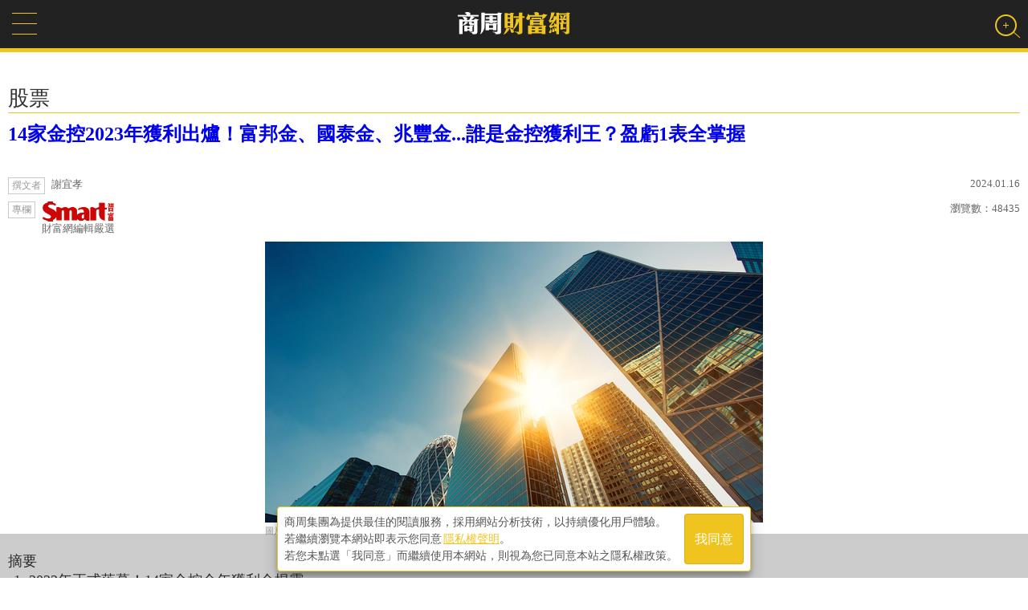

--- FILE ---
content_type: text/html; charset=utf-8
request_url: https://wealth.businessweekly.com.tw/m/GArticle.aspx?id=ARTL003012735
body_size: 29196
content:
<!--112.121.107.31-->
<!DOCTYPE html PUBLIC "-//W3C//DTD XHTML 1.0 Transitional//EN" "http://www.w3.org/TR/xhtml1/DTD/xhtml1-transitional.dtd">
<html xmlns="http://www.w3.org/1999/xhtml">
<head><title>
	14家金控2023年獲利出爐！富邦金、國泰金、兆豐金...誰是金控獲利王？盈虧1表全掌握-財富網編輯嚴選-台股-商周財富網
</title>
    <link rel="canonical" href="https://wealth.businessweekly.com.tw/GArticle.aspx?id=ARTL003012735" />
    <link rel="icon" href="favicon.ico" /><link rel="image_src" /><meta http-equiv="Content-Type" content="text/html; charset=utf-8" /><meta name="msapplication-tap-highlight" content="no" />

    <link type="application/rss+xml" rel="alternate" title="14家金控2023年獲利出爐！富邦金、國泰金、兆豐金...誰是金控獲利王？盈虧1表全掌握" href="https://wealth.businessweekly.com.tw/GArticle.aspx?id=ARTL003012735" />
    <meta name="viewport" content="width=device-width, initial-scale=1, user-scalable=1" /><meta name="apple-mobile-web-app-capable" content="yes" /><meta name="MobileOptimized" content="320" /><meta name="HandheldFriendly" content="True" /><meta name="format-detection" content="telephone=no" /><meta property="fb:admins" content="1558170098" /><meta property="fb:pages" content="186593071836" /><meta property="fb:pages" content="555760894593419" /><meta property="fb:pages" content="1589934324668811" /><meta property="fb:pages" content="420492544740863" /><meta property="fb:pages" content="152346354596" />
    <script type="text/javascript" src="https://ajax.googleapis.com/ajax/libs/jquery/1.12.2/jquery.min.js"></script>
    <script src="https://ibw.bwnet.com.tw/assets/library/bwg-ext/globalUtils.min.js"></script>
    <script type="text/javascript" src="//admsapi.businessweekly.com.tw/ADMS.js"></script> 
    
    <meta name="description" content="{DS}" />
<meta property="og:description" content="{DS}" />
<meta property="fb:admins" content="750981443" />
<meta property="fb:app_id" content="136234913116144" />
<meta property="og:type" content="website" />
<meta property="og:url" content="http://wealth.businessweekly.com.tw/m/GArticle.aspx?id=ARTL003012735" />
<meta property="og:site_name" content="商周財富網" />
<meta property="og:title" content="14家金控2023年獲利出爐！富邦金、國泰金、兆豐金...誰是金控獲利王？盈虧1表全掌握" />
<meta name="description" content="{DS}" />
<meta property="og:description" content="{DS}" />
<meta property="og:image" content="https://iwealth.bwnet.com.tw/AC_Gallery/2024/01/e3f72031-a88d-6aca-a6e5-5175b1ca8664.jpg" />

    
    
    


<script>(function (w, d, s, l, i) {
    w[l] = w[l] || []; w[l].push({
        'gtm.start':
            new Date().getTime(), event: 'gtm.js'
    }); var f = d.getElementsByTagName(s)[0],
        j = d.createElement(s), dl = l != 'dataLayer' ? '&l=' + l : ''; j.async = true; j.src =
            'https://www.googletagmanager.com/gtm.js?id=' + i + dl; f.parentNode.insertBefore(j, f);
    })(window, document, 'script', 'dataLayer', 'GTM-MHV7SNZX');
</script></head>

	<body>
    
    
        <div>
        <input type="hidden" id="gtm_siteurl" name="gtm_siteurl" value="wealth.businessweekly.com.tw" />
        <input type="hidden" id="gtm_action_id" name="gtm_action_id" value="" />
        <input type="hidden" id="gtm_track_id" name="gtm_track_id" value="" />
        <input type="hidden" id="gtm_member_m" name="gtm_member_m" value="" />
        <input type="hidden" id="gtm_member_u" name="gtm_member_u" value="" />
        <input type="hidden" id="gtm_UserFlowType" name="gtm_UserFlowType" value="" />
        <input type="hidden" id="gtm_id_list" name="gtm_id_list" value="" />
        <input type="hidden" id="gtm_group_list" name="gtm_group_list" value="" />
        <input type="hidden" id="gtm_UserAction" name="gtm_UserAction" value="瀏覽" />
        <input type="hidden" id="gtm_UserPage" name="gtm_UserPage" value="" />
        <input type="hidden" id="gtm_searchword" name="gtm_searchword" value="" />
        <input type="hidden" id="gtm_note_id" name="gtm_note_id" value="" />
        <input type="hidden" id="gtm_keywords_hidden" name="gtm_keywords_hidden" value="" />
        <input type="hidden" id="gtm_article_type" name="gtm_article_type" value="web" />
        <input type="hidden" id="gtm_magazine_num" name="gtm_magazine_num" value="" />
        <input type="hidden" id="gtm_RetailPrice" name="gtm_RetailPrice" value="" />
        <input type="hidden" id="gtm_CurrentPrice" name="gtm_CurrentPrice" value="" />
        <input type="hidden" id="gtm_addcardUnit" name="gtm_addcardUnit" value="1" />
        <input type="hidden" id="gtm_carts_plist" name="gtm_carts_plist" value="" />
        <input type="hidden" id="gtm_carts_slist" name="gtm_carts_slist" value="" />
        <input type="hidden" id="gtm_carts_ulist" name="gtm_carts_ulist" value="" />
        <input type="hidden" id="gtm_CartPrice" name="gtm_CartPrice" value="" />
        <input type="hidden" id="gtm_OrderId" name="gtm_OrderId" value="" />
        <input type="hidden" id="gtm_action_id_nine" name="gtm_action_id_nine" value="" />
        

        <!-- 20241029 替換新的gtm -->
        <input type="hidden" id="gtm_ga_id" name="gtm_ga_id" value="G-H2DDJVHCPK" />
        
        <input type="hidden" id="gtm_isAD" name="gtm_isAD" value="N" /> <!-- //是否為廣編 -->
        <input type="hidden" id="adms_group_list" name="adms_group_list" value="" /> <!-- //該篇文章的分類子頻道 + 所有副頻道 -->
        <input type="hidden" id="gtm_siteid" name="adms_siteid" value="6" />
        </div>

    
    
    
    
    
    


<div class="googlemad">
</div>

<ins pid='F84B237B-742F-41AF-B5C3-F3D65EB05E41'></ins>


<div class="wealth-mobile-wrp">
    <form method="post" action="./GArticle.aspx?id=ARTL003012735" id="form1">
<div class="aspNetHidden">
<input type="hidden" name="__EVENTTARGET" id="__EVENTTARGET" value="" />
<input type="hidden" name="__EVENTARGUMENT" id="__EVENTARGUMENT" value="" />
<input type="hidden" name="__VIEWSTATE" id="__VIEWSTATE" value="/[base64]/[base64]/ph5HmjqfnjbLliKnnjovvvJ/[base64]/[base64]/[base64]/[base64]/[base64]/pm5not4znmoTluILloLTliKnnqbrvvIzku6Xlj4rpiYXpoY3nmoTpmLLnlqvpm5npmqrnkIbos6Dlo5PlipvkuIvlsI7oh7TnjbLliKnlmrTph43okI7nuK7vvIzlsI3ogqHliKnmlL/nrZbnm7TmjqXpgKDmiJDooZ3mk4rvvIzlpJrmlbjph5HmjqfphY3mga/lkYjnj77nuK7msLTnmoTmg4Xms4HvvIzkuJTnlbbkuK3mnIkz5a625pu06YG45pOH5LiN6YWN6IKh5LqmPGEgaHJlZj0iaHR0cHM6Ly93ZWFsdGguYnVzaW5lc3N3ZWVrbHkuY29tLnR3L0dBcnRpY2xlLmFzcHg/aWQ9QVJUTDAwMzAxMDQ0OCIgdGFyZ2V0PSJfYmxhbmsiPuS4jemFjeaBrzwvYT7vvIzliIbliKXmmK/plovnmbzph5HvvIgyODgz77yJ44CB5ZyL56Wo6YeR77yIMjg4Oe+8ieWSjOaWsOWFiemHke+8iDI4ODjvvInvvIzpg6jliIbph5HmjqfkuZ/lm6DmraTkuK3mlrfkuoboh6rouqvlpJrlubTpgKPnuozphY3mga/[base64]/ntK/oqIhFUFPopovnnJ/nq6A8L2gyPjxoMz7mnIDos7rpjKLnmoQz5aSn6YeR5o6n77ya5a+M6YKm6YeR77yIMjg4Me+8ieOAgeWci+azsOmHke+8iDI4ODLvvInjgIHkuK3kv6Hph5HvvIgyODkx77yJPC9oMz48cD7lnKjntK/[base64]/[base64]/5LiL77yM54K657Sv6KiIRVBTIDIuMDnlhYPnmoTlhYPlpKfph5HvvIgyODg177yJ44CCPC9wPjwvcD48aDM+MTTlrrbph5HmjqfkuK3llK/kuIDomafmkI3vvJrmlrDlhYnph5HvvIgyODg477yJPC9oMz48cD7lgLzlvpfnibnliKXkuIDmj5DnmoTmmK/vvIzlnKjlnIvlhaflkITlpKfph5HmjqfnjbLliKnlm57muqvlvLfli4HkuYvpmpvvvIzllK/[base64]/[base64]/[base64]/[base64]/nrZbvvIzlm6DmraTlvoXku4rlubTlkITlrrbph5HmjqfpmbjnuoznmbzluIPmtojmga/lvozvvIzlsIfmnIPmr4/mnIjlnKjmnKzlsIjmrITkuK3pgLLooYzmm7TmlrDjgII8L3A+PC9wPjxoMj7pq5jmrpbliKnnjofkuKbpnZ7pq5jloLHphaw8L2gyPjxwPuacgOW+jOimgeaPkOmGkueahOaYr++8jOmrmOePvumHkeauluWIqeeOh+S4pumdnumrmOWgsemFrOeahOS/[base64]/lgJHvvIzkuZ/lj6/mmYLmmYLnlZnmhI/[base64]/[base64]/[base64]/[base64]/aWQ9VEFHMDAwMDAxODI0NCI+5a+M6YKm6YeRPC9hPjwvbGk+CjxsaT48YSBocmVmPSJodHRwczovL3dlYWx0aC5idXNpbmVzc3dlZWtseS5jb20udHcvbS90YWdjbGljay5hc3B4P2lkPVRBRzAwMDAwNTEwMTYiPuS4reS/[base64]/[base64]/[base64]/mmK/[base64]/[base64]/nhKbpu57vvIzoqbLmgI7purzpgbjvvJ/pl5zpjbXol4/[base64]/[base64]/[base64]/mk5Tlv4PkuLvlipvmlLblibLmgI7purzovqbvvJ/[base64]/[base64]/////Dx8BaGQCAQ9kFgRmDxUCO2h0dHBzOi8vd2VhbHRoLmJ1c2luZXNzd2Vla2x5LmNvbS50dy9tL0FkQ2xpY2suYXNweD9pZD00MDIwDOeGsemWgOaOkuihjGQCAQ8WBB8CAv////8PHwFoZAICD2QWBGYPFQJEaHR0cHM6Ly93ZWFsdGguYnVzaW5lc3N3ZWVrbHkuY29tLnR3L20vQUNoYW5uZWwuYXNweD9DaGFubmVsX05vPTAwMDIM6KeA6bue5paw6IGeZAIBDxYEHwIC/////w8fAWhkAgMPZBYEZg8VAkRodHRwczovL3dlYWx0aC5idXNpbmVzc3dlZWtseS5jb20udHcvbS9BQ2hhbm5lbC5hc3B4P0NoYW5uZWxfTm89MDA0NQNFVEZkAgEPFgQfAgL/////Dx8BaGQCBA9kFgRmDxUCRGh0dHBzOi8vd2VhbHRoLmJ1c2luZXNzd2Vla2x5LmNvbS50dy9tL0FDaGFubmVsLmFzcHg/Q2hhbm5lbF9Obz0wMDAxDOiHtOWvjOaVheS6i2QCAQ8WBB8CAv////[base64]/lnLDnlKJkAgEPFgQfAgL/////Dx8BaGQCBw9kFgRmDxUCRGh0dHBzOi8vd2VhbHRoLmJ1c2luZXNzd2Vla2x5LmNvbS50dy9tL0FDaGFubmVsLmFzcHg/Q2hhbm5lbF9Obz0wMDA4BuWfuumHkWQCAQ8WBB8CAv////8PHwFoZAIID2QWBGYPFQI7aHR0cHM6Ly93ZWFsdGguYnVzaW5lc3N3ZWVrbHkuY29tLnR3L20vQWRDbGljay5hc3B4P2lkPTg3MjkM5bCI5qyE5YiX6KGoZAIBDxYEHwIC/////w8fAWhkAgkPZBYEZg8VAjtodHRwczovL3dlYWx0aC5idXNpbmVzc3dlZWtseS5jb20udHcvbS9BZENsaWNrLmFzcHg/aWQ9Mzk4OAznibnliKXkvIHlioNkAgEPFgQfAgL/////Dx8BaGQCCg9kFgRmDxUCRGh0dHBzOi8vd2VhbHRoLmJ1c2luZXNzd2Vla2x5LmNvbS50dy9tL0FDaGFubmVsLmFzcHg/[base64]/[base64]/////w8fAWhkAgwPZBYEZg8VAiBGQ29sdW1uVHlwZS5hc3B4P2NoYW5uZWxfbm89MDAxOQnlkI3kurrloIJkAgEPFgQfAgL/////Dx8BaGQCDQ9kFgRmDxUCRGh0dHBzOi8vd2VhbHRoLmJ1c2luZXNzd2Vla2x5LmNvbS50dy9tL0FDaGFubmVsLmFzcHg/Q2hhbm5lbF9Obz0wMDIwDOeyvuW9qeabuOaRmGQCAQ8WBB8CAv////8PHwFoZAIGDw8WAh8BaGRkAggPZBYCZg8WAh8AZWRkdhZ3HPTzDLzjMQ0hi4saCHQKyb9bZAtJh1CrLQZFnPk=" />
</div>

<script type="text/javascript">
//<![CDATA[
var theForm = document.forms['form1'];
if (!theForm) {
    theForm = document.form1;
}
function __doPostBack(eventTarget, eventArgument) {
    if (!theForm.onsubmit || (theForm.onsubmit() != false)) {
        theForm.__EVENTTARGET.value = eventTarget;
        theForm.__EVENTARGUMENT.value = eventArgument;
        theForm.submit();
    }
}
//]]>
</script>


<script src="/WebResource.axd?d=FslMIyXcvN8zxF_bZ9oVcMPdpZ3GK0__GvZ1fZifA3MIUdxSDWSixWUVyYM1ri1X1VIaAPUskm4JdWYW771VTqLFkU_JcfKWDdMv6RNDA141&amp;t=637814941746327080" type="text/javascript"></script>


<script src="/ScriptResource.axd?d=KzD4q8f8W8yxD5Ks28Ns8ZL66YVz4ytQYtamvyV6s9FwYvACbdGCUmtAk1WUPdhnmnRmmpRc38a8lS_ZPyA_L1K8i1hx--ndnICGmIZWWYg7n0ZJQ9hNYXeRknWYci5Q0&amp;t=ffffffffdd783992" type="text/javascript"></script>
<script src="/ScriptResource.axd?d=0JZmfypZTB61RpqWgx-dwDKfTkMC67KxctCIjbj5DaqMtkmrwX5IrPy6Bp6UbrtclykLal_JN0fGNdibL5hLgmToaWluxbNLc4QrXxwLvZcq2WM-s3DAiq8SZH-jOED1B30pIaTB9mBs0r2EPorDpw2&amp;t=ffffffffdd783992" type="text/javascript"></script>
<div class="aspNetHidden">

	<input type="hidden" name="__VIEWSTATEGENERATOR" id="__VIEWSTATEGENERATOR" value="21F4C7DE" />
	<input type="hidden" name="__EVENTVALIDATION" id="__EVENTVALIDATION" value="/wEdAAb7FNn0ouOWm60u+ZNG87IOt7i973uexhaDexDfEmKQGotuJYROMZV/Vvp7aFJSZDS6vJ4n2ItfUBZ+emRb7pqF2HUuIrUmIZ90UZElpM+P85tjw1KVmIstZvCCYXhUSAJT+zMg0lqHCJXrkaS5ty0qWJjB04bC0eqO/E+b2ZZpaQ==" />
</div>

<div id="AdSameFullPanel">
	
    
    

</div>
        <div id="page"> 
        <script type="text/javascript">
//<![CDATA[
Sys.WebForms.PageRequestManager._initialize('ctl00$ScriptManager1', 'form1', [], [], [], 90, 'ctl00');
//]]>
</script>

        
        

<!--Header-->
<div class="header">
	<div class="wnav"><a href="#menu"></a></div>
    <div class="w-logo"><a href="https://wealth.businessweekly.com.tw/m/"><img src='/m/images/wealthlogo.png' width="143" height="35" alt="商周財富網" /></a></div>
    <!--Search Bar-->
    <div id="vivo-head">  
        <div class="vivo-nav cl">
            <div class="search-user"><a href="#" class="search"><b></b></a></div>
        </div>
        <div class="vivo-search">
            <div class="search-box">
                <input name="ctl00$header$SearchStr" type="text" id="header_SearchStr" class="data_q inputxt gtm_bw_Search_Key" name="q" placeholder="輸入關鍵字" autocomplete="off" /><input type="submit" name="ctl00$header$GoSearch" value="搜尋" id="header_GoSearch" class="GoSearch gtm_bw_Search" />
                <a class="close"></a>
            </div>
        </div>
    </div>
    <!--/Search Bar-->

</div>
<!--/Header-->

   
        
<!--AD-->
<div class="wlmo-AD320" >
    
</div>
<!--/AD-->


   

            

<!-- location -->
<div class="location" style="display:none;">
    <nav class="path" itemscope itemtype="http://schema.org/BreadcrumbList">
        <span itemprop='itemListElement' itemscope itemtype='http://schema.org/ListItem'><a href=index.aspx itemprop='item'><span itemprop='name'>商周財富網</span></a><meta itemprop='position' content='1' /></span>
<span itemprop='itemListElement' itemscope itemtype='http://schema.org/ListItem'><a itemprop='item' href=AChannel.aspx?channel_no=0003><span itemprop='name'>股票</span></a><meta itemprop='position' content='2' /></span>
<span itemprop='itemListElement' itemscope itemtype='http://schema.org/ListItem'><a itemprop='item' href=BChannelSub.aspx?channel_no=0004><span itemprop='name'>台股</span></a><meta itemprop='position' content='3' /></span>
<span itemprop='itemListElement' itemscope itemtype='http://schema.org/ListItem'><span class='current' itemprop='name'>14家金控2023年獲利出爐！富邦金、國泰金、兆豐金...誰是金控獲利王？盈虧1表全掌握</span><meta itemprop='position' content='4' /></span>
                
    </nav>
</div>
<!-- /location -->
 
<!--Article top-->
<div id="ContentPlaceHolder1_Channel_Title_div" class="page-ch-title">股票</div>


                <input type="hidden" id="wealth_ArticlePostDate" name="wealth_ArticlePostDate" value='2024.01.16'/>
                <input type="hidden" id="wealth_ImgLink" name="wealth_ImgLink" value='https://iwealth.bwnet.com.tw/AC_Gallery/2024/01/e3f72031-a88d-6aca-a6e5-5175b1ca8664.jpg'/>
                <input type="hidden" id="wealth_ArticleURL" name="wealth_ArticleURL" value='https://wealth.businessweekly.com.tw/GArticle.aspx?id=ARTL003012735'/>
                <input type="hidden" id="wealth_Title" name="wealth_Title" value='14家金控2023年獲利出爐！富邦金、國泰金、兆豐金...誰是金控獲利王？盈虧1表全掌握'/>
                <input type="hidden" id="wealth_Tag" name="wealth_Tag" value='台股,存股,獲利,股市,金控,EPS,金融股,國泰金,富邦金,中信金,金融存股,自結eps,謝宜孝,金控前12月獲利,金控2023年全年獲利'/>
                <input type="hidden" id="wealth_Height" name="wealth_Height" value='350'/>
                <input type="hidden" id="wealth_Width" name="wealth_Width" value='620'/>
                <input type="hidden" id="wealth_CREATE_DATETIME" name="wealth_CREATE_DATETIME" value='2024.01.16'/>
                <input type="hidden" id="wealth_UPDATE_DATETIME" name="wealth_UPDATE_DATETIME" value='2024.01.16'/>


        <div class="article-wrp  smart">
            <div class="page-main-new">
                <div class="secondary"><h2></h2></div>
                <h1><a href='https://wealth.businessweekly.com.tw/m/GArticle.aspx?id=ARTL003012735'>14家金控2023年獲利出爐！富邦金、國泰金、兆豐金...誰是金控獲利王？盈虧1表全掌握</a></h1>
                  <!--social media-->
                   <div class="page_share">                      
                      <a class="gtm_bw_click" data-gtm_type="share" data-gtm_tag="Facebook" href="https://www.facebook.com/sharer/sharer.php?u=https://wealth.businessweekly.com.tw/m/GArticle.aspx?id=ARTL003012735" 
                         onclick="javascript:window.open(this.href,'', 'menubar=no,toolbar=no,resizable=yes,scrollbars=yes,height=300,width=600');return false;">
                        <li class="fbfb">臉書分享</li>
                      </a>
                      <a class="gtm_bw_click" data-gtm_type="share" data-gtm_tag="Line" href="http://line.naver.jp/R/msg/text/?https://wealth.businessweekly.com.tw/m/GArticle.aspx?id=ARTL003012735"><li class="lineline">Line分享</li></a>
                <!-- 加line好友
                <a class="line-friend" target="_blank" href="https://line.me/ti/p/%40nkp6086a">
                    <img src="../images/line-friends@2x.png" alt="Line好友">
                </a> -->
                      &nbsp;&nbsp;&nbsp;&nbsp;&nbsp;<li class="fblike"><div class="fb-like"  data-layout="button_count" data-action="like" data-show-faces="false" data-share="false"></div></li>
                   </div>
                  <!--/social media-->
                <div class="author-date">
                    <div class="article-ahr"><span>撰文者</span>謝宜孝</div> 
                    <div class="article-date">2024.01.16</div>
                </div>                  
                <div class="author-date" style="margin-top:-5px;">
                    <div class="article-ahr"><span>專欄</span><a href='https://wealth.businessweekly.com.tw/m/FColumnList.aspx?Column_No=0173'><img src='https://iwealth.bwnet.com.tw/images/smart_logo_red.png' alt='smart' class='smart-logo' />財富網編輯嚴選</a></div>
                    <div class="article-date">瀏覽數：<span>48435</span></div>
                </div>
                <img src="https://iwealth.bwnet.com.tw/AC_Gallery/2024/01/e3f72031-a88d-6aca-a6e5-5175b1ca8664_620.jpg" onerror="this.src='https://iwealth.bwnet.com.tw/AC_Gallery/2024/01/e3f72031-a88d-6aca-a6e5-5175b1ca8664.jpg'" alt="" />
<div class="img-source">圖片來源：達志影像</div>

            </div>
        </div>
        <!--/Article top-->
        <!--Article main-->
        
        <ins pid='690DB399-1442-4E38-8BDF-3873143313CC'></ins>
        <div class="article-txt">
            <!-- 摘要 -->
            <div class="summary-wrap  smart" ">
                <div class="summary-mark"><span>摘要</span></div>
                <div class="summary-content">
                    {DS}
                </div>
                <div class="logo"><a href="https://smart.businessweekly.com.tw?utm_source=wealth&utm_medium=article&utm_campaign=summary" target="_blank"><img src="https://test.businessweekly.com.tw/wealth/images/smart_logo_red.png" alt="smart" class="thumb smart" /></a></div>
            </div>
            <adcover></adcover><p>金融股一直是不少台灣股民熱愛持有的股票之一，更是<a href="https://wealth.businessweekly.com.tw/HSearchResult.aspx?keyword=%25e5%25ad%2598%25e8%2582%25a1" target="_blank" style="background-color: rgb(255, 255, 255);">存股</a>族的首選，最主要原因是國內金融類股為政府高度管制與特許的行業，再加上過去不論是在股息配發上還是營運表現，金融股們多能繳出非常穩健且亮眼的成績單，尤其是囊括銀行、保險、證券等業務於一身的「金控股」，更是深得眾多股民的芳心，而且有不少家金控被政府點名「大到不能倒」，為金融存股族們添加了長期布局的信心。<br></p></p><ins pid='0A2BD7F6-A046-4C60-AE8B-F9BEBEFC43F5'></ins><h2>2023年正式落幕！14家金控全年獲利全揭露</h2><p>對於國內14家金控而言，過去一年（2023年）可說是非常「特別而驚奇」的一年，原因不外乎是在2023年上半時，多數金控仍受到前一年度（2022年）股匯雙跌的市場利空，以及鉅額的防疫雙險理賠壓力下導致獲利嚴重萎縮，對股利政策直接造成衝擊，多數金控配息呈現縮水的情況，且當中有3家更選擇不配股亦<a href="https://wealth.businessweekly.com.tw/GArticle.aspx?id=ARTL003010448" target="_blank">不配息</a>，分別是開發金（2883）、國票金（2889）和新光金（2888），部分金控也因此中斷了自身多年連續配息的紀錄。</p></p><p>截至資料時間（2024年1月10日）止，14家金控已全數公告最新（12月）的累計EPS資訊，就是2023年1月～12月的獲利情況，也就是說本期公告的累計EPS數值，代表的就是「2023全年」的獲利表現。</p></p><p>而令人驚奇的是，在過去這段期間裡，不少家金控在過去防疫雙險的虧損上有逐漸收斂、轉虧為盈的態勢，且在<a href="https://wealth.businessweekly.com.tw/GArticle.aspx?id=ARTL003011810" target="_blank">2023年9月</a>公告去年前3季的累計獲利表現時，14家金控裡就有高達9家金控，光是前3季EPS獲利就狠賺贏2022年全年；而在<a href="https://wealth.businessweekly.com.tw/GArticle.aspx?id=ARTL003012413" target="_blank">前一期</a>中，也有11家金控獲利賺贏去年全年！在在都能看出金控股獲利顯著回溫、喜迎春燕的趨勢，在今（2024）年的股利政策上也跟著樂觀不少，不少家金控紛紛喊出今年配息會比去年更優渥！</p></p><ins pid='2013257B-580C-48DB-A056-74C2E7B62DD8'></ins><p>現在就來看看，在這過去2023全年表現中，究竟這14家金控最會賺？</p></p><p><div class="page-main-new">
<img src="https://iwealth.bwnet.com.tw/AC_Gallery/2024/01/d656497d-f952-774f-457d-791a4d9af8fb_620.jpg" onerror="this.src='https://iwealth.bwnet.com.tw/AC_Gallery/2024/01/d656497d-f952-774f-457d-791a4d9af8fb.jpg'" alt="" />
<div class="img-source">&nbsp;</div>
</div>
<br></p></p><h2>14家金控誰最會賺？累計EPS見真章</h2><h3>最賺錢的3大金控：富邦金（2881）、國泰金（2882）、中信金（2891）</h3><p>在累計EPS數值上，從表1中可看到最會賺錢的3家金控全數由民營金控所拿下，數值由高至低排序分別是富邦金、國泰金和中信金，全年累計EPS分別為4.81元、3.24元和2.82元。</p></p><p>在4家官股中僅有兆豐金（2886）一檔在前5名中，全年累計EPS為2.37元、排行第4位。第5名則又是民營金控拿下，為累計EPS 2.09元的元大金（2885）。</p></p><h3>14家金控中唯一虧損：新光金（2888）</h3><p>值得特別一提的是，在國內各大金控獲利回溫強勁之際，唯獨新光金1家持續虧損、累計EPS呈現負值為-0.48元。依<a href="https://mops.twse.com.tw/mops/web/t146sb05" target="_blank">公開資訊站</a>揭露之資訊，回顧過去一年，新光金在每期累計EPS表現上都呈現負值，也就是虧損情況仍在持續著。</p></p><h2>EPS年成長率大比拚！11家金控獲利大躍進</h2><h3>兆豐金（2886）、中信金（2891）奪全年獲利成長冠亞軍</h3><p>再來觀察「EPS年成長率」的部分，也就是2023年全年和2022年全年相比較，也就是YOY。在成長率部分，有11家獲利呈現成長之態，成長率由高至低排序，成長幅度在50%以上有2檔，分別為79.55%的兆豐金（2886）和68.86%的中信金（2891）這2檔；在50%以下、10%以下者的則有8檔，分別是41.46%的國票金（2889）、36.65%的富邦金（2881）、28.18%的玉山金（2884）、25.58%的國泰金（2882）、25.20%的華南金（2880）、21.51%的元大金（2885）、16.55%的永豐金（2890）、15.31%的開發金（2883）；最後1檔正成長的金控為第一金（2892），EPS年成長率為5.77%。</p></p><h3>2家金控雖有獲利，但EPS年成長率不如以往</h3><p>雖然多數金控在獲利表現上顯著回溫，但仍有少數金控在獲利表現相對上沒那麼理想，除了仍在虧損的新光金之外，尚有2家金控EPS年成長率為負值，但累計EPS為正值。也就是說，有2家金控雖然有賺錢，但和2022年比較之下沒那麼賺，也就是獲利不如2022年全年！這2家分別是台新金（2887）和合庫金（5880），各自EPS年成長率為-7.34%和-18.75%。</p></p><h2>14家金控現金殖利率表現</h2><p>在現金殖利率觀察上，這邊以2023年（股利發放年度）的現金股利、1月10日收盤價計算現金殖利率，可發現全數金控股們的現金殖利率都不超過4%、大多落在2%～4%之中。現金殖利率最高前5檔分別是中信金的3.57%、兆豐金的3.15%、永豐金的3.11%、元大金的3.02%，以及第一金的2.97%。</p></p><p>由於各大金控目前尚未公告最新的股利政策，因此待今年各家金控陸續發布消息後，將會每月在本專欄中進行更新。</p></p><h2>高殖利率並非高報酬</h2><p>最後要提醒的是，高現金殖利率並非高報酬的保證，投資若只看現金殖利率，則容易掉入<a href="https://wealth.businessweekly.com.tw/GArticle.aspx?id=ARTL003011413" target="_blank">「高殖利率陷阱」</a>。同時現金殖利率也並非定值，會因股價、配息額多寡或投資人各自的持有成本而變動，最終還是得看報酬表現較為宜。而手中有存這14家金控的存股族們，也可時時留意最新資訊、並適時地自行評估檢視、汰弱留強。</p></p><p>本文僅供研究參考，並無推薦進出之意。投資前應審慎評估、自負盈虧。</p></p><p><b>延伸閱讀</b><br><a href="https://wealth.businessweekly.com.tw/GArticle.aspx?id=ARTL003012413" target="_blank">金控配息前哨站》金控11月獲利出爐！富邦金、國泰金再摘金控獲利王、這2家獲利成長最狂</a><br><a href="https://wealth.businessweekly.com.tw/GArticle.aspx?id=ARTL003012646" target="_blank">ETF排行榜》00878、0056、0050人氣3王無人撼動？00919人氣狂增猛漲55%最亮眼-Smart智富ETF研究室</a><br><a href="https://wealth.businessweekly.com.tw/GArticle.aspx?id=ARTL003012594" target="_blank">銅板股推薦》誰說便宜沒好股？配息10年不停歇、股價不到百元，這4檔現金殖利率衝破7%</a></p></p><p></p></p></p>
            <div class="wlmo-AD336">
                
            </div>
            <!--keywords-->
            <div id="ContentPlaceHolder1_ArticleForm_keytxt_pn_0" class="keytxt">
	
            <ul>
                <li>關鍵字:</li>
                <li><a href="https://wealth.businessweekly.com.tw/m/tagclick.aspx?id=TAG0000004209">台股</a></li>
<li><a href="https://wealth.businessweekly.com.tw/m/tagclick.aspx?id=TAG0000004522">存股</a></li>
<li><a href="https://wealth.businessweekly.com.tw/m/tagclick.aspx?id=TAG0000004541">獲利</a></li>
<li><a href="https://wealth.businessweekly.com.tw/m/tagclick.aspx?id=TAG0000004653">股市</a></li>
<li><a href="https://wealth.businessweekly.com.tw/m/tagclick.aspx?id=TAG0000015437">金控</a></li>
<li><a href="https://wealth.businessweekly.com.tw/m/tagclick.aspx?id=TAG0000016695">EPS</a></li>
<li><a href="https://wealth.businessweekly.com.tw/m/tagclick.aspx?id=TAG0000016887">金融股</a></li>
<li><a href="https://wealth.businessweekly.com.tw/m/tagclick.aspx?id=TAG0000018243">國泰金</a></li>
<li><a href="https://wealth.businessweekly.com.tw/m/tagclick.aspx?id=TAG0000018244">富邦金</a></li>
<li><a href="https://wealth.businessweekly.com.tw/m/tagclick.aspx?id=TAG0000051016">中信金</a></li>
<li><a href="https://wealth.businessweekly.com.tw/m/tagclick.aspx?id=TAG0000126867">金融存股</a></li>
<li><a href="https://wealth.businessweekly.com.tw/m/tagclick.aspx?id=TAG0000185075">自結eps</a></li>
<li><a href="https://wealth.businessweekly.com.tw/m/tagclick.aspx?id=TAG0000188039">謝宜孝</a></li>
<li><a href="https://wealth.businessweekly.com.tw/m/tagclick.aspx?id=TAG0000189000">金控前12月獲利</a></li>
<li><a href="https://wealth.businessweekly.com.tw/m/tagclick.aspx?id=TAG0000189001">金控2023年全年獲利</a></li>

            </ul>
            
</div> 
            <!--/keywords-->
            <br/>
            <br/>
            
            <!--social media-->
            <div class="page_share">
                
                <a href="https://www.facebook.com/sharer/sharer.php?u=https://wealth.businessweekly.com.tw/m/m/GArticle.aspx?id=ARTL003012735" 
                    onclick="javascript:window.open(this.href,'', 'menubar=no,toolbar=no,resizable=yes,scrollbars=yes,height=300,width=600');return false;">
                <li class="fbfb">臉書分享</li>
                </a>
                <a href="http://line.naver.jp/R/msg/text/?https://wealth.businessweekly.com.tw/m/m/GArticle.aspx?id=ARTL003012735"><li class="lineline">Line分享</li></a>

                <li class="fblike"><div class="fb-like" data-layout="button_count" data-action="like" data-show-faces="false" data-share="false"></div></li>
            </div>
            <!--/social media-->
        </div>
        <!--/Article main-->
    




<!-- Popin-->
<div id="_popIn_recommend"></div>

<script type="text/javascript">

    (function () {

        var pa = document.createElement('script'); pa.type = 'text/javascript'; pa.charset = "utf-8"; pa.async = true;

        pa.src = window.location.protocol + "//api.popin.cc/searchbox/wealth_tw.js";

        var s = document.getElementsByTagName('script')[0]; s.parentNode.insertBefore(pa, s);

    })(); 

</script>
<!-- Popin end-->

<input type="hidden" name="ctl00$ContentPlaceHolder1$ACArticleListR$ProductList" id="ProductList" value="ARTL003017857,ARTL003017844,ARTL003017843,ARTL003017833,ARTL003017827" />

 <!--page default hots -->
<div class="pagehot-wrp">
    <div class="related-header">相關文章</div>
    <div class="pagenew">
        <ul>
            
            
                    <li>
                        <span>2026.01.16</span> 
                        <a href='https://wealth.businessweekly.com.tw/m/GArticle.aspx?id=ARTL003017857'><p>30家重量級法人共識出爐：2026年最被看好的「10大資產」一次看</p></a>
                    </li>
                
                    <li>
                        <span>2026.01.16</span> 
                        <a href='https://wealth.businessweekly.com.tw/m/GArticle.aspx?id=ARTL003017844'><p>高股息ETF 00713配息落底訊號明確、未來配息有望「回血」？配息逐漸趨穩？</p></a>
                    </li>
                
                    <li>
                        <span>2026.01.14</span> 
                        <a href='https://wealth.businessweekly.com.tw/m/GArticle.aspx?id=ARTL003017843'><p>主動式ETF正夯，績效真的能贏0050？2025績效排行比拚！「這些」ETF完勝大盤</p></a>
                    </li>
                
                    <li>
                        <span>2026.01.14</span> 
                        <a href='https://wealth.businessweekly.com.tw/m/GArticle.aspx?id=ARTL003017833'><p>13家金控2025年獲利成績出爐！3金控最會賺、全年最飆的金控竟是「它們」</p></a>
                    </li>
                
                    <li>
                        <span>2026.01.13</span> 
                        <a href='https://wealth.businessweekly.com.tw/m/GArticle.aspx?id=ARTL003017827'><p>台積電1/15法說會押寶，歷史將重演「傳奇元月」？2奈米浪潮下的受惠股是「它們」？</p></a>
                    </li>
                
        </ul> 
    </div>
</div>
<!--/page default hots-->
 
<!--AD-->
<div id="ContentPlaceHolder1_Panel_AD300" class="wlmo-AD300">
	
   

</div>
<!--/AD-->
<input type="hidden" name="ctl00$ContentPlaceHolder1$ACTodayNew$ProductList" id="ProductList" value="ARTL003017877,ARTL001002573,ARTL003017857,ARTL003017837,ARTL003017833" />

<!--page newest-->
<div class="pagenew-wrp">
    <div class="pagenew-header">股票
     ‧ 今日最新</div>
    <div class="pagenew">
        <ul>
            
            
                    <li><span>2026.01.21</span><a href='https://wealth.businessweekly.com.tw/m/GArticle.aspx?id=ARTL003017877'><p>2026科技股仍是焦點，該怎麼選？關鍵藏在這10大趨勢中</p></a></li>
                
                    <li><span>2026.01.16</span><i class="fa fa-tag" style="color:#facd0f; "></i></i>  <a href='https://wealth.businessweekly.com.tw/m/GArticle.aspx?id=ARTL001002573'><p>AI建廠潮帶動需求，國產2025年營收年增3.75%、創近年新高</p></a></li>
                
                    <li><span>2026.01.16</span><a href='https://wealth.businessweekly.com.tw/m/GArticle.aspx?id=ARTL003017857'><p>30家重量級法人共識出爐：2026年最被看好的「10大資產」一次看</p></a></li>
                
                    <li><span>2026.01.14</span><a href='https://wealth.businessweekly.com.tw/m/GArticle.aspx?id=ARTL003017837'><p>中砂、昇陽、新應材...2奈米不是只有台積電會賺！「5檔材料商」搭上成長列車</p></a></li>
                
                    <li><span>2026.01.14</span><a href='https://wealth.businessweekly.com.tw/m/GArticle.aspx?id=ARTL003017833'><p>13家金控2025年獲利成績出爐！3金控最會賺、全年最飆的金控竟是「它們」</p></a></li>
                
        </ul>
    </div>
</div>
<!--/page newest--> 
<div class="wlmo-AD336">
     
</div>
<input type="hidden" name="ctl00$ContentPlaceHolder1$ACArticleList$ProductList" id="ProductList" value="ARTL003017826,ARTL003017833,ARTL003017816,ARTL003017807,ARTL003017827" />

 <!--page default hots -->
<div class="pagehot-wrp">
    <div class="pagehot">股票 ‧ 熱門排行</div>
    <div class="pagehot-news2">
        <ul>
            
            
                    <li>
                        <span>2026.01.12</span> 
                        <a href='https://wealth.businessweekly.com.tw/m/GArticle.aspx?id=ARTL003017826'><p>LPU引爆SRAM新商機！輝達戰略布局，台廠三雄將成關鍵推手！</p></a>
                    </li>
                
                    <li>
                        <span>2026.01.14</span> 
                        <a href='https://wealth.businessweekly.com.tw/m/GArticle.aspx?id=ARTL003017833'><p>13家金控2025年獲利成績出爐！3金控最會賺、全年最飆的金控竟是「它們」</p></a>
                    </li>
                
                    <li>
                        <span>2026.01.09</span> 
                        <a href='https://wealth.businessweekly.com.tw/m/GArticle.aspx?id=ARTL003017816'><p>台積電未來上看3000元？擔心主力收割怎麼辦？專家：先想想「這件事」</p></a>
                    </li>
                
                    <li>
                        <span>2026.01.07</span> 
                        <a href='https://wealth.businessweekly.com.tw/m/GArticle.aspx?id=ARTL003017807'><p>華邦電、力積電...輝達重押SRAM拚AI推論，這4間台廠身價水漲船高</p></a>
                    </li>
                
                    <li>
                        <span>2026.01.13</span> 
                        <a href='https://wealth.businessweekly.com.tw/m/GArticle.aspx?id=ARTL003017827'><p>台積電1/15法說會押寶，歷史將重演「傳奇元月」？2奈米浪潮下的受惠股是「它們」？</p></a>
                    </li>
                
        </ul> 
    </div>
</div>
<!--/page default hots-->

    


        
<!-- 20240909 -->
<link rel="stylesheet" href="https://cdn.jsdelivr.net/npm/swiper@11/swiper-bundle.min.css"/>
<link rel="stylesheet" href="css/bottom-ins.css">
<div id="bottom-adms-swiper" class="swiper">
    <div class="swiper-wrapper">
        <div class="swiper-slide">
            <ins pid="62C8F7C9-0B65-4D99-9CC4-52217238FDCD"></ins>
            <!-- <ins pid='62C8F7C9-0B65-4D99-9CC4-52217238FDCD'></ins> -->
        </div>
        <div class="swiper-slide">
            <ins pid="8C1EA12B-C36B-41FF-8367-FA0D5B33D00E"></ins>
            <!--  -->
        </div>
        <div class="swiper-slide">
            <ins pid="2C111BDF-9222-4FE1-9EBF-5CEFAF1EFE5A"></ins>
            <!--  -->
        </div>
        <div class="swiper-slide">
            <ins pid="1F892F48-4BAE-4A3E-A9F5-889C20D9C9CB"></ins>
            <!--  -->
        </div>
        <div class="swiper-slide">
            <ins pid="7F12DC1B-1BEE-4372-8547-F360466760EA"></ins>
            <!--  -->
        </div>
        <div class="swiper-slide">
            <ins pid="22FB8B69-56E5-4FCE-832D-89B15DE4C9E8"></ins>
            <!--  -->
        </div>
    </div>
    <div class="swiper-button-prev swiper-adms-prev"></div>
    <div class="swiper-button-next swiper-adms-next"></div>
</div>
<script src="https://cdn.jsdelivr.net/npm/swiper@11/swiper-bundle.min.js"></script>
<script src="js/bottom-ins.js"></script> 


 
<!--Footer-->
<div class="footer">
<p style="display:none;"><a href="#">手機版</a> | <a href="#">電腦版</a></p>
<p>客戶服務專線：02-2510-8888傳真：02-2503-6989</p>
<p>服務時間：週一至週五09:00~18:00 (例假日除外)</p>
<p>©2015 城邦文化事業股份有限公司隱私權聲明</p>
</div>
<!--/Footer-->

        
<nav id="menu" itemscope itemtype="http://www.schema.org/SiteNavigationElement">
	<ul>
        
                <li itemprop="name"><a itemprop="item" href='https://wealth.businessweekly.com.tw/m/AChannel.aspx?Channel_No=0006'>今日最新</a>
                        
                </li>
            
                <li itemprop="name"><a itemprop="item" href='https://wealth.businessweekly.com.tw/m/AdClick.aspx?id=4020'>熱門排行</a>
                        
                </li>
            
                <li itemprop="name"><a itemprop="item" href='https://wealth.businessweekly.com.tw/m/AChannel.aspx?Channel_No=0002'>觀點新聞</a>
                        
                </li>
            
                <li itemprop="name"><a itemprop="item" href='https://wealth.businessweekly.com.tw/m/AChannel.aspx?Channel_No=0045'>ETF</a>
                        
                </li>
            
                <li itemprop="name"><a itemprop="item" href='https://wealth.businessweekly.com.tw/m/AChannel.aspx?Channel_No=0001'>致富故事</a>
                        
                </li>
            
                <li itemprop="name"><a itemprop="item" href='https://wealth.businessweekly.com.tw/m/AChannel.aspx?Channel_No=0003'>股票</a>
                        
                                <ul>
                            
                                <li itemprop="name"><a itemprop="item" href='https://wealth.businessweekly.com.tw/m/AChannel.aspx?Channel_No=0004'>台股</a></li>
                            
                                <li itemprop="name"><a itemprop="item" href='https://wealth.businessweekly.com.tw/m/AChannel.aspx?Channel_No=0005'>美股</a></li>
                            
                                <li itemprop="name"><a itemprop="item" href='https://wealth.businessweekly.com.tw/m/AChannel.aspx?Channel_No=0044'>陸股</a></li>
                            
                                <li itemprop="name"><a itemprop="item" href='http://wealth.businessweekly.com.tw/BChannelSub.aspx?Channel_No=0023'>選股心法</a></li>
                            
                                </ul>
                            
                </li>
            
                <li itemprop="name"><a itemprop="item" href='https://wealth.businessweekly.com.tw/m/AChannel.aspx?Channel_No=0007'>房地產</a>
                        
                </li>
            
                <li itemprop="name"><a itemprop="item" href='https://wealth.businessweekly.com.tw/m/AChannel.aspx?Channel_No=0008'>基金</a>
                        
                </li>
            
                <li itemprop="name"><a itemprop="item" href='https://wealth.businessweekly.com.tw/m/AdClick.aspx?id=8729'>專欄列表</a>
                        
                </li>
            
                <li itemprop="name"><a itemprop="item" href='https://wealth.businessweekly.com.tw/m/AdClick.aspx?id=3988'>特別企劃</a>
                        
                </li>
            
                <li itemprop="name"><a itemprop="item" href='https://wealth.businessweekly.com.tw/m/AChannel.aspx?Channel_No=0009'>個人理財</a>
                        
                                <ul>
                            
                                <li itemprop="name"><a itemprop="item" href='https://wealth.businessweekly.com.tw/m/AChannel.aspx?Channel_No=0014'>存款</a></li>
                            
                                <li itemprop="name"><a itemprop="item" href='https://wealth.businessweekly.com.tw/m/AChannel.aspx?Channel_No=0015'>貸款</a></li>
                            
                                <li itemprop="name"><a itemprop="item" href='https://wealth.businessweekly.com.tw/m/AChannel.aspx?Channel_No=0013'>保險</a></li>
                            
                                <li itemprop="name"><a itemprop="item" href='https://wealth.businessweekly.com.tw/m/AChannel.aspx?Channel_No=0100'>外幣</a></li>
                            
                                <li itemprop="name"><a itemprop="item" href='https://wealth.businessweekly.com.tw/m/AChannel.aspx?Channel_No=0016'>退休計畫</a></li>
                            
                                <li itemprop="name"><a itemprop="item" href='https://wealth.businessweekly.com.tw/m/AChannel.aspx?Channel_No=0083'>消費</a></li>
                            
                                <li itemprop="name"><a itemprop="item" href='https://wealth.businessweekly.com.tw/m/AChannel.aspx?Channel_No=0103'>政府補助</a></li>
                            
                                <li itemprop="name"><a itemprop="item" href='https://smart.businessweekly.com.tw/special/yuanta'>配息教戰</a></li>
                            
                                <li itemprop="name"><a itemprop="item" href='https://wealth.businessweekly.com.tw/JSpecialChannel.aspx?channel_no=0009'>工具箱</a></li>
                            
                                </ul>
                            
                </li>
            
                <li itemprop="name"><a itemprop="item" href='feature.aspx'>特別企劃</a>
                        
                </li>
            
                <li itemprop="name"><a itemprop="item" href='FColumnType.aspx?channel_no=0019'>名人堂</a>
                        
                </li>
            
                <li itemprop="name"><a itemprop="item" href='https://wealth.businessweekly.com.tw/m/AChannel.aspx?Channel_No=0020'>精彩書摘</a>
                        
                </li>
            
        <li><a class="gtm_bw_link" href='https://www.businessweekly.com.tw/Service'>客服中心</a></li>
        <li class="social-group">
            <a href="https://www.facebook.com/bwwealth"><i class="fa fa-facebook"></i></a>
            <a href="http://bw.businessweekly.com.tw/epaper/"><i class="fa fa-envelope"></i></a>
            <a href="http://www.businessweekly.com.tw/RSS.aspx" target="_blank"><i class="fa fa-rss"></i></a>
            <a href="https://line.me/ti/p/%40nkp6086a" target="_blank"><img src="images/line.png" alt="line" ></a> <!-- 要新增這張圖 -->
        </li>
	</ul>
</nav>   
        </div>
    </form>

<link media="screen" rel="stylesheet" type="text/css" href="/m/css/wealth-default-m.css" />
<link type="text/css" rel="stylesheet" href="/m/css/jquery.mmenu.all.css" />
<link type="text/css" rel="stylesheet" href="/m/css/global-base.css" /><!--for Search Bar-->
<link rel="stylesheet" href="https://maxcdn.bootstrapcdn.com/font-awesome/4.7.0/css/font-awesome.min.css" />

<style type="text/css">
.realtime-news a{ color: #fff;}
.realtime-news {width:80%; overflow:hidden; white-space:nowrap; text-overflow:ellipsis; }
</style>
<!-- fb --> 
<div id="fb-root"></div>
<script type="text/javascript">
    (function (d, s, id) {
        var js, fjs = d.getElementsByTagName(s)[0];
        if (d.getElementById(id)) return;
        js = d.createElement(s); js.id = id;
        js.src = "//connect.facebook.net/zh_TW/sdk.js#xfbml=1&appId=247394791964439&version=v2.0";
        fjs.parentNode.insertBefore(js, fjs);
    } (document, 'script', 'facebook-jssdk'));
</script>

</div>

<!-- g_plusone --> 
<script type="text/javascript">
    window.___gcfg = { lang: 'zh-TW' };
    (function () {
        var po = document.createElement('script'); po.type = 'text/javascript'; po.async = true;
        po.src = 'https://apis.google.com/js/plusone.js';
        var s = document.getElementsByTagName('script')[0]; s.parentNode.insertBefore(po, s);
    })();
</script>






<script type="text/javascript" src="/m/js/jquery.mmenu.min.all.js"></script>
<script type="text/javascript">
    $(function () {
        $('nav#menu').mmenu({
            "slidingSubmenus": false
        });
    });
</script>
<script type="text/javascript" src="/m/js/vivo-common.js"></script>

<script type="text/javascript" >
    $(document).ready(function () {

        $(".data_q").keypress(function (e) {
            code = (e.keyCode ? e.keyCode : e.which);
            if (code == 13) {
                window.location.replace('HSearchResult.aspx?keyword=' + $(".data_q").val());
            }
        });
    });
</script>






<!--事件05-->
<script>

    (function () {
        var appierRtItemId = 'ARTL003012735';
        var appierRtKeywords = '台股,存股,獲利,股市,金控,EPS,金融股,國泰金,富邦金,中信金,金融存股,自結eps,謝宜孝,金控前12月獲利,金控2023年全年獲利';
        var appierRtPaywall = 'true';
        var appierRtSource = 'magazine';
        var appierRtIssueNo = '';
        var appierRtCategoryIDs = 'Channel,Channel0003,Channel00030004'; 

        
       
        $('#gtm_note_id').val('ARTL003012735');
        $('#gtm_keywords_hidden').val('台股,存股,獲利,股市,金控,EPS,金融股,國泰金,富邦金,中信金,金融存股,自結eps,謝宜孝,金控前12月獲利,金控2023年全年獲利');
        $('#gtm_article_type').val('web_magazine');
        $('#gtm_magazine_num').val('');
        $('#gtm_group_list').val('Channel,Channel0003,Channel00030004');   
        $('#gtm_UserPage').val('文章頁');  
        $('#gtm_isAD').val('N'); 
        $('#adms_group_list').val('0004,0003,0004,0197'); 

        //alert($("#gtm_group_list").val());        
        

    })();


//    (function () {
//        var appierRtItemId = 'ARTL003012735';
//        var appierRtKeywords = ["台股,存股,獲利,股市,金控,EPS,金融股,國泰金,富邦金,中信金,金融存股,自結eps,謝宜孝,金控前12月獲利,金控2023年全年獲利"];
//        var appierRtPaywall = 'true';
//        var appierRtSource = 'column';
//        var appierRtIssueNo = '';
//        var appierRtCategoryIDs = ["Channel,Channel0003,Channel00030004"]; 

//        //========= PLEASE DO NOT CHANGE BELOW =========
//        if (typeof window.APPIER_RETARGET == 'undefined') {
//            (function (w, d, s, m) {
//                var f = d.getElementsByTagName('script')[0],
//     	          	j = d.createElement('script'),
//     	          	ns = 'APPIER_RETARGET';
//                w._appierSendQueue = w._appierSendQueue || [];
//                w['appierRetargetJson'] = { id: s, site: m };
//                j.async = true;
//                j.src = '//jscdn.appier.net/aa.js?id=' + m;
//                f.parentNode.insertBefore(j, f);
//                !w[ns] && (w[ns] = {});
//                (!w[ns].send) && (w[ns].send = function (j) {
//                    w._appierSendQueue.push(j);
//                });
//            })(window, document, "SD5k", "wealth.businessweekly.com.tw");
//        }
//        var t = { 't': 'type_article', 'content': appierRtItemId, 'keywords': appierRtKeywords, 'paywall': appierRtPaywall, 'source': appierRtSource, 'issue_number': appierRtIssueNo, 'categoryIDs': appierRtCategoryIDs };
//        window.APPIER_RETARGET.send(t);
//        BWAppier.send(t, 6);

//    })();
</script>


<div class="socialshare"></div>
<script>
    $(function () {
        var $share = $('.socialshare');
        $('.page_share').eq(0).clone().appendTo($share).find($('.fblike')).remove();
        $('#page .page_share > a').remove();


        // share按鈕在滑動時變淡
        $(window).on({
            'touchstart': function () {
                $share.css('opacity', '.38');
            },
            'touchend': function () {
                $share.css('opacity', '1');
            }
        });
    });
</script>

<script>
    $(function () {
        var x = 0;
        var $w = $(window);
        // 抓 .js-ga
        var $limit = $('.js-ga');
        var $limit_len = $limit.length;
        // 關閉監聽
        var close_scroll = function (x) {
            $w.off('scroll', $limit.eq(x));
        };
        // 開始監聽scroll
        var listen_scroll = function (x) {
            $w.on('scroll', $limit.eq(x), function () {
                if (x <= $limit_len - 1) {
                    // 監聽.js-ga是否到達畫面底部
                    if ($limit.eq(x).offset().top - $(window).scrollTop() <= $(window).height()) {
                        // ga+1
                        SendPageViewGa("UA-904208-119");
                        // 關閉這個div的監聽
                        close_scroll(x);
                        // 讀取下一個.js-ga
                        return x++;
                    }
                }
            });
        };
        // 如果沒有.js-ga，就關閉function，有就執行監聽
        $limit_len <= 0 ? close_scroll() : listen_scroll(x);
    });
</script>
<!-- 2024-04-09 新增table調整 -->
<script>
    window.onload = function() {
        let articleBox = document.querySelector('.article-txt');
        let tables = articleBox.querySelectorAll('table')
        for (let i = 0; i < tables.length; i++) {
            let table = tables[i];
            let newDiv = document.createElement('div');
            newDiv.className = 'overflow-auto'
            table.parentNode.insertBefore(newDiv, table);
            newDiv.appendChild(table);
        }
    };
</script>
<!-- 2024-04-09 新增table調整 -->






</body>
    <script src="https://ibw.bwnet.com.tw/assets/library/bwg-ext/thirdPartyUtils.min.js" defer></script>
</html>


--- FILE ---
content_type: text/html; charset=UTF-8
request_url: https://t.ssp.hinet.net/
body_size: 60
content:
191fee77-9465-4184-a47c-322bc93f2449!

--- FILE ---
content_type: text/html; charset=utf-8
request_url: https://www.google.com/recaptcha/api2/aframe
body_size: 155
content:
<!DOCTYPE HTML><html><head><meta http-equiv="content-type" content="text/html; charset=UTF-8"></head><body><script nonce="jTfqkUXNEZoWgH6_F4AkkQ">/** Anti-fraud and anti-abuse applications only. See google.com/recaptcha */ try{var clients={'sodar':'https://pagead2.googlesyndication.com/pagead/sodar?'};window.addEventListener("message",function(a){try{if(a.source===window.parent){var b=JSON.parse(a.data);var c=clients[b['id']];if(c){var d=document.createElement('img');d.src=c+b['params']+'&rc='+(localStorage.getItem("rc::a")?sessionStorage.getItem("rc::b"):"");window.document.body.appendChild(d);sessionStorage.setItem("rc::e",parseInt(sessionStorage.getItem("rc::e")||0)+1);localStorage.setItem("rc::h",'1769147853367');}}}catch(b){}});window.parent.postMessage("_grecaptcha_ready", "*");}catch(b){}</script></body></html>

--- FILE ---
content_type: application/javascript
request_url: https://wealth.businessweekly.com.tw/m/js/vivo-common.js
body_size: 634
content:
VIVO_UIMIX = {
	init : function(){
		var headBox=$("#vivo-head"),
		navBox=headBox.find(".vivo-nav"),
		searchBox=headBox.find(".vivo-search"),
		searchInput=searchBox.find("input"),
		searchBtn=navBox.find(".search-user a.search"),		
		closeSearchBtn=searchBox.find("a.close"),
		isSearchClose=true,
		isMenuEnter=isCommEnter=false;

		closeSearchBtn.css({opacity:0});
		searchBox.on({
			mouseenter : function(){
				closeSearchBtn.animate({opacity:1},300);
			},
			mouseleave : function(){
				closeSearchBtn.animate({opacity:0},300);
			}
		});

		searchBtn.on("click",function(){
			if(isSearchClose){
				searchBox.children().css({opacity:0});
				searchBox.css({display:"block",height:0}).stop().animate({height:80},300);
				searchBox.children().stop().delay(300).animate({opacity:1},500);
				searchInput.focus().val("");
				$(this).addClass("current");
				isSearchClose=false;
			}else{
				searchBox.stop().animate({height:0},300,function(){
					$(this).css({display:"none"});
					isSearchClose=true;
				});
				$(this).removeClass("current");
			}
			return false;
		});
		closeSearchBtn.on("click",function(){
			searchBtn.click();
			return false;
		});
		
	}
};

$(document).ready(function() {VIVO_UIMIX.init()});


--- FILE ---
content_type: application/javascript; charset=utf-8
request_url: https://fundingchoicesmessages.google.com/f/AGSKWxVmqFJn04VYZS_Bs7-ZvPN8wLktnMEQPMB-NDrvAYIXIc77w42Q_aNhSZJFnr4J1fwWByL7tuVc8RjCU_Fb_0jWaAzupdbxc6nBBRWglij43i_pmQZETpzeqqbrGhOfOEaRCgU_td4UrzPWaHgQ97pEkLyfaOxwe_PnrAS1_oerea8TYrla1ntjLbsY/_/aff.htm/head486x60._skinad./smartad_/adgearsegmentation.
body_size: -1288
content:
window['498e56b4-363c-4f43-a4e7-65b1b615ee00'] = true;

--- FILE ---
content_type: application/javascript;charset=UTF-8
request_url: https://tw.popin.cc/popin_discovery/recommend?mode=new&url=https%3A%2F%2Fwealth.businessweekly.com.tw%2FGArticle.aspx%3Fid%3DARTL003012735&&device=pc&media=wealth.businessweekly.com.tw&extra=mac&agency=adgeek&topn=50&ad=100&r_category=all&country=tw&redirect=true&uid=f0a2e8afda70d3fefbb1769147849521&info=eyJ1c2VyX3RkX29zIjoiTWFjIiwidXNlcl90ZF9vc192ZXJzaW9uIjoiMTAuMTUuNyIsInVzZXJfdGRfYnJvd3NlciI6IkNocm9tZSIsInVzZXJfdGRfYnJvd3Nlcl92ZXJzaW9uIjoiMTMxLjAuMCIsInVzZXJfdGRfc2NyZWVuIjoiMTI4MHg3MjAiLCJ1c2VyX3RkX3ZpZXdwb3J0IjoiMTI4MHg3MjAiLCJ1c2VyX3RkX3VzZXJfYWdlbnQiOiJNb3ppbGxhLzUuMCAoTWFjaW50b3NoOyBJbnRlbCBNYWMgT1MgWCAxMF8xNV83KSBBcHBsZVdlYktpdC81MzcuMzYgKEtIVE1MLCBsaWtlIEdlY2tvKSBDaHJvbWUvMTMxLjAuMC4wIFNhZmFyaS81MzcuMzY7IENsYXVkZUJvdC8xLjA7ICtjbGF1ZGVib3RAYW50aHJvcGljLmNvbSkiLCJ1c2VyX3RkX3JlZmVycmVyIjoiIiwidXNlcl90ZF9wYXRoIjoiL20vR0FydGljbGUuYXNweCIsInVzZXJfdGRfY2hhcnNldCI6InV0Zi04IiwidXNlcl90ZF9sYW5ndWFnZSI6ImVuLXVzQHBvc2l4IiwidXNlcl90ZF9jb2xvciI6IjI0LWJpdCIsInVzZXJfdGRfdGl0bGUiOiIxNCVFNSVBRSVCNiVFOSU4NyU5MSVFNiU4RSVBNzIwMjMlRTUlQjklQjQlRTclOEQlQjIlRTUlODglQTklRTUlODclQkElRTclODglOTAlRUYlQkMlODElRTUlQUYlOEMlRTklODIlQTYlRTklODclOTElRTMlODAlODElRTUlOUMlOEIlRTYlQjMlQjAlRTklODclOTElRTMlODAlODElRTUlODUlODYlRTglQjElOTAlRTklODclOTEuLi4lRTglQUElQjAlRTYlOTglQUYlRTklODclOTElRTYlOEUlQTclRTclOEQlQjIlRTUlODglQTklRTclOEUlOEIlRUYlQkMlOUYlRTclOUIlODglRTglOTklQTcxJUU4JUExJUE4JUU1JTg1JUE4JUU2JThFJThDJUU2JThGJUExLSVFOCVCMiVBMSVFNSVBRiU4QyVFNyVCNiVCMiVFNyVCNyVBOCVFOCVCQyVBRiVFNSU5QSVCNCVFOSU4MSVCOC0lRTUlOEYlQjAlRTglODIlQTEtJUU1JTk1JTg2JUU1JTkxJUE4JUU4JUIyJUExJUU1JUFGJThDJUU3JUI2JUIyIiwidXNlcl90ZF91cmwiOiJodHRwczovL3dlYWx0aC5idXNpbmVzc3dlZWtseS5jb20udHcvbS9HQXJ0aWNsZS5hc3B4P2lkPUFSVEwwMDMwMTI3MzUiLCJ1c2VyX3RkX3BsYXRmb3JtIjoiTGludXggeDg2XzY0IiwidXNlcl90ZF9ob3N0Ijoid2VhbHRoLmJ1c2luZXNzd2Vla2x5LmNvbS50dyIsInVzZXJfZGV2aWNlIjoicGMiLCJ1c2VyX3RpbWUiOjE3NjkxNDc4NDk1MzksImZydWl0X2JveF9wb3NpdGlvbiI6IiIsImZydWl0X3N0eWxlIjoiIn0=&alg=ltr&uis=%7B%22ss_fl_pp%22%3Anull%2C%22ss_yh_tag%22%3Anull%2C%22ss_pub_pp%22%3Anull%2C%22ss_im_pp%22%3Anull%2C%22ss_im_id%22%3Anull%2C%22ss_gn_pp%22%3Anull%7D&callback=_p6_a0e72ee9ae46
body_size: 32722
content:
_p6_a0e72ee9ae46({"author_name":null,"image":"3c721ae9ba798bec7bab4f6198940148.jpg","common_category":["economy","business"],"image_url":"https://iwealth.bwnet.com.tw/AC_Gallery/2024/01/e3f72031-a88d-6aca-a6e5-5175b1ca8664_620.jpg","title":"14家金控2023年獲利出爐！富邦金、國泰金、兆豐金...誰是金控獲利王？盈虧1表全掌握","category":"股票","keyword":[],"url":"https://wealth.businessweekly.com.tw/GArticle.aspx?id=ARTL003012735","pubdate":"202401160000000000","related":[],"hot":[{"url":"https://traffic.popin.cc/redirect/discovery?url=https%3A%2F%2Fwealth.businessweekly.com.tw%2FGArticle.aspx%3Fid%3DARTL003017837","title":"中砂、昇陽、新應材...2奈米不是只有台積電會賺！「5檔材料商」搭上成長列車","image":"f8c62ca0f31cb44751f52369884c5ecb.jpg","pubdate":"202601140000000000","category":"股票","common_category":["lifestyle","social"],"image_url":"https://iwealth.bwnet.com.tw/AC_Gallery/2026/01/df65f033-88ed-4d55-7a31-3260363824fd_620.jpg","img_chine_url":"f8c62ca0f31cb44751f52369884c5ecb_160.jpg","task":"wealth_tw_task","safe_text":true,"tag":"go_cluster","score":16,"origin_url":"https://wealth.businessweekly.com.tw/GArticle.aspx?id=ARTL003017837"},{"url":"https://traffic.popin.cc/redirect/discovery?url=https%3A%2F%2Fwealth.businessweekly.com.tw%2FGArticle.aspx%3Fid%3DARTL003017826","title":"LPU引爆SRAM新商機！輝達戰略布局，台廠三雄將成關鍵推手！","image":"8613e04f3d75e5cb1e67eb9d5107c3c0.jpg","pubdate":"202601120000000000","category":"股票","common_category":["digital","business"],"image_url":"https://iwealth.bwnet.com.tw/AC_Gallery/2026/01/c271ebc8-ae0e-a54c-c4ce-91ad8515cf54_620.jpg","img_chine_url":"8613e04f3d75e5cb1e67eb9d5107c3c0_160.jpg","task":"wealth_tw_task","safe_text":true,"tag":"go_cluster","score":12,"origin_url":"https://wealth.businessweekly.com.tw/GArticle.aspx?id=ARTL003017826"},{"url":"https://traffic.popin.cc/redirect/discovery?url=https%3A%2F%2Fwealth.businessweekly.com.tw%2FGArticle.aspx%3Fid%3DARTL003017877","title":"2026科技股仍是焦點，該怎麼選？關鍵藏在這10大趨勢中","image":"b49b0da8f6a5bcb0f7e3d90e30f5fe79.jpg","pubdate":"202601210000000000","category":"股票","common_category":["business","economy"],"image_url":"https://iwealth.bwnet.com.tw/AC_Gallery/2026/01/2391c255-dc3d-0b5f-cb81-75a44eac8537_620.jpg","img_chine_url":"b49b0da8f6a5bcb0f7e3d90e30f5fe79_160.jpg","task":"wealth_tw_task","safe_text":true,"tag":"go_cluster","score":9,"origin_url":"https://wealth.businessweekly.com.tw/GArticle.aspx?id=ARTL003017877"},{"url":"https://traffic.popin.cc/redirect/discovery?url=https%3A%2F%2Fwealth.businessweekly.com.tw%2FGArticle.aspx%3Fid%3DARTL003017774","title":"金價不息、銀價不止！現在還能買黃金？專家建議投資「這類ETF」漲更多！","image":"592c26500e6aec853f00676130de6cd1.jpg","pubdate":"202601020000000000","category":"股票","common_category":["economy","digital"],"image_url":"https://iwealth.bwnet.com.tw/AC_Gallery/2026/01/4c4b55c9-db7b-e4fb-0d2d-da2793c32b29_620.jpg","img_chine_url":"592c26500e6aec853f00676130de6cd1_160.jpg","task":"wealth_tw_task","safe_text":true,"tag":"go_cluster","score":7,"origin_url":"https://wealth.businessweekly.com.tw/GArticle.aspx?id=ARTL003017774"},{"url":"https://traffic.popin.cc/redirect/discovery?url=https%3A%2F%2Fwealth.businessweekly.com.tw%2FGArticle.aspx%3Fid%3DARTL003017833","title":"13家金控2025年獲利成績出爐！3金控最會賺、全年最飆的金控竟是「它們」","image":"874097cb40e17226073f6a1466a497a4.jpg","pubdate":"202601140000000000","category":"股票","common_category":["lifestyle","social"],"image_url":"https://iwealth.bwnet.com.tw/AC_Gallery/2026/01/c94dffa1-cc17-1173-3b5b-e99b4ab71ee3_620.jpg","img_chine_url":"874097cb40e17226073f6a1466a497a4_160.jpg","task":"wealth_tw_task","safe_text":true,"tag":"go_cluster","score":7,"origin_url":"https://wealth.businessweekly.com.tw/GArticle.aspx?id=ARTL003017833"},{"url":"https://traffic.popin.cc/redirect/discovery?url=https%3A%2F%2Fwealth.businessweekly.com.tw%2FGArticle.aspx%3Fid%3DARTL003017857","title":"30家重量級法人共識出爐：2026年最被看好的「10大資產」一次看","image":"e2aabb7778f35ec46cf2510cc6a4487c.jpg","pubdate":"202601160000000000","category":"股票","common_category":["carbike","digital"],"image_url":"https://iwealth.bwnet.com.tw/AC_Gallery/2026/01/5260fdd8-d277-d187-101c-6ae026724dc3_620.jpg","img_chine_url":"e2aabb7778f35ec46cf2510cc6a4487c_160.jpg","task":"wealth_tw_task","safe_text":true,"tag":"go_cluster","score":6,"origin_url":"https://wealth.businessweekly.com.tw/GArticle.aspx?id=ARTL003017857"},{"url":"https://traffic.popin.cc/redirect/discovery?url=https%3A%2F%2Fwealth.businessweekly.com.tw%2FGArticle.aspx%3Fid%3DARTL003017697","title":"世芯、創意2026年將翻倍成長？雲端巨頭集體「去輝達化」，ASIC產能大爆發！","image":"d234f2cdc7777ebf452c747af9d9de64.jpg","pubdate":"202512180000000000","category":"股票","common_category":["business","education"],"image_url":"https://iwealth.bwnet.com.tw/AC_Gallery/2025/12/86903d86-949d-7ece-82e8-9495c4170ec6_620.jpg","img_chine_url":"d234f2cdc7777ebf452c747af9d9de64_160.jpg","task":"wealth_tw_task","safe_text":true,"tag":"go_cluster","score":5,"origin_url":"https://wealth.businessweekly.com.tw/GArticle.aspx?id=ARTL003017697"},{"url":"https://traffic.popin.cc/redirect/discovery?url=https%3A%2F%2Fwealth.businessweekly.com.tw%2FGArticle.aspx%3Fid%3DARTL003017659","title":"欣興、景碩、南電、臻鼎-KY…AI伺服器需求爆發，IC載板產業「量價齊揚」","image":"b8be1dd0b02989d6d83b165023c8544f.jpg","pubdate":"202512120000000000","category":"股票","common_category":["business","politics"],"image_url":"https://iwealth.bwnet.com.tw/AC_Gallery/2025/12/f1131f1d-a471-2959-a171-e8bc38044607_620.jpg","img_chine_url":"b8be1dd0b02989d6d83b165023c8544f_160.jpg","task":"wealth_tw_task","safe_text":true,"tag":"go_cluster","score":5,"origin_url":"https://wealth.businessweekly.com.tw/GArticle.aspx?id=ARTL003017659"},{"url":"https://traffic.popin.cc/redirect/discovery?url=https%3A%2F%2Fwealth.businessweekly.com.tw%2FGArticle.aspx%3Fid%3DARTL003007658","title":"台積電當年跌到40元沒賣，現在帳戶竟2張變5張、獲利7倍...理財達人：個股賺5倍以上通常只有2種情況","image":"afd800b3cad181fde1ad81951a203390.jpg","pubdate":"000000000000000000","category":"股票","safe_text":true,"common_category":["business","economy"],"image_url":"https://iwealth.bwnet.com.tw/AC_Gallery/2022/04/a86d8228-8a5e-dde0-0023-79a56c72b48b_620.jpg","task":"wealth_tw_task","topic":["investment"],"score":5,"origin_url":"https://wealth.businessweekly.com.tw/GArticle.aspx?id=ARTL003007658"},{"url":"https://traffic.popin.cc/redirect/discovery?url=https%3A%2F%2Fwealth.businessweekly.com.tw%2FGArticle.aspx%3Fid%3DARTL003014151","title":"世界（5347）股價狂飆，會是下一座護國神山？和台積電有何差異？3分鐘剖析","image":"93329c11faf08f15cc371a7ad4eb8c09.jpg","pubdate":"202407030000000000","category":"股票","safe_text":false,"common_category":["business","economy"],"image_url":"https://iwealth.bwnet.com.tw/AC_Gallery/2024/07/ef5c0626-f916-6050-4ecf-1a93cdd795a4_620.jpg","task":"wealth_tw_task","score":4,"origin_url":"https://wealth.businessweekly.com.tw/GArticle.aspx?id=ARTL003014151"},{"url":"https://traffic.popin.cc/redirect/discovery?url=https%3A%2F%2Fwealth.businessweekly.com.tw%2FGArticle.aspx%3Fid%3DARTL003009301","title":"金融股領息攻略》每月拿1萬多元存1張金融股，20年後月領3萬5000元...如果存30年，效果絕對讓你吃驚","image":"70401129d1375bf7546b4f7228fc97b9.jpg","pubdate":"000000000000000000","category":"股票","safe_text":true,"common_category":["business","economy"],"image_url":"https://iwealth.bwnet.com.tw/AC_Gallery/2022/05/22113870-06b9-a5af-efa0-98fc41336c6f_620.jpg","task":"wealth_tw_task","topic":["investment","money","economy"],"score":3,"origin_url":"https://wealth.businessweekly.com.tw/GArticle.aspx?id=ARTL003009301"},{"url":"https://traffic.popin.cc/redirect/discovery?url=https%3A%2F%2Fwealth.businessweekly.com.tw%2FGArticle.aspx%3Fid%3DARTL003017765","title":"PCB全面升級，鑽孔產業大翻身！分析師：4檔台廠歡喜收割","image":"f9e85e3643d921a3a4e50c2149444b47.jpg","pubdate":"202512300000000000","category":"股票","common_category":["business","home"],"image_url":"https://iwealth.bwnet.com.tw/AC_Gallery/2025/12/946ed7f9-2b29-335f-8bcd-6e9af9984431_620.jpg","img_chine_url":"f9e85e3643d921a3a4e50c2149444b47_160.jpg","task":"wealth_tw_task","safe_text":true,"tag":"go_cluster","score":3,"origin_url":"https://wealth.businessweekly.com.tw/GArticle.aspx?id=ARTL003017765"},{"url":"https://traffic.popin.cc/redirect/discovery?url=https%3A%2F%2Fwealth.businessweekly.com.tw%2FGArticle.aspx%3Fid%3DARTL003004559","title":"存過「玉山金」又全數賣掉，理財部落客：不應該把存股跟定存畫上等號","image":"df2bf7307a2a8e4677747c48c8443f52.jpg","pubdate":"000000000000000000","category":"股票","safe_text":false,"common_category":["economy","business"],"image_url":"https://iwealth.bwnet.com.tw/image/pool/2016/12/e1bbf2ad9d1947939f55c676093f3847_620.jpg","task":"wealth_tw_task","score":2,"origin_url":"https://wealth.businessweekly.com.tw/GArticle.aspx?id=ARTL003004559"},{"url":"https://traffic.popin.cc/redirect/discovery?url=https%3A%2F%2Fwealth.businessweekly.com.tw%2FGArticle.aspx%3Fid%3DARTL003017807","title":"華邦電、力積電...輝達重押SRAM拚AI推論，這4間台廠身價水漲船高","image":"0de9c6457089e1a52350fdf04198756b.jpg","pubdate":"202601070000000000","category":"股票","common_category":["business","lifestyle"],"image_url":"https://iwealth.bwnet.com.tw/AC_Gallery/2026/01/11a2c7a6-1a9f-913c-b868-bac3ff21c3b1_620.jpg","img_chine_url":"0de9c6457089e1a52350fdf04198756b_160.jpg","task":"wealth_tw_task","safe_text":true,"tag":"go_cluster","score":2,"origin_url":"https://wealth.businessweekly.com.tw/GArticle.aspx?id=ARTL003017807"},{"url":"https://traffic.popin.cc/redirect/discovery?url=https%3A%2F%2Fwealth.businessweekly.com.tw%2FGArticle.aspx%3Fid%3DARTL003017747","title":"為何馬斯克與Google爭相將算力送上天？太空AI「台廠3強」受惠全解析","image":"3cb063e65b3ec615b415b90ffcc43a63.jpg","pubdate":"202512260000000000","category":"股票","common_category":["digital","business"],"image_url":"https://iwealth.bwnet.com.tw/AC_Gallery/2025/12/9e2aa070-6c8c-b574-cd26-8b1347e1f0b6_620.jpg","img_chine_url":"3cb063e65b3ec615b415b90ffcc43a63_160.jpg","task":"wealth_tw_task","safe_text":true,"tag":"go_cluster","score":2,"origin_url":"https://wealth.businessweekly.com.tw/GArticle.aspx?id=ARTL003017747"},{"url":"https://traffic.popin.cc/redirect/discovery?url=https%3A%2F%2Fwealth.businessweekly.com.tw%2FGArticle.aspx%3Fid%3DARTL003017672","title":"載板三雄回暖，點燃成長引擎，欣興、景碩、南電誰是最大黑馬？","image":"fadceef065e2fb3f32eeff72da3e5d16.jpg","pubdate":"202512160000000000","category":"股票","common_category":["business","economy"],"image_url":"https://iwealth.bwnet.com.tw/AC_Gallery/2025/12/f7910679-5e05-e84c-b58b-b1bc5684e006_620.jpg","img_chine_url":"fadceef065e2fb3f32eeff72da3e5d16_160.jpg","task":"wealth_tw_task","safe_text":true,"tag":"go_cluster","score":1,"origin_url":"https://wealth.businessweekly.com.tw/GArticle.aspx?id=ARTL003017672"},{"url":"https://traffic.popin.cc/redirect/discovery?url=https%3A%2F%2Fwealth.businessweekly.com.tw%2FGArticle.aspx%3Fid%3DARTL010423106","title":"政府修法、「6情況」禁止對外投資！經濟部：台積電先進技術一定會留在台灣","image":"4e9126c61db394c229d84c213fed49bc.jpg","pubdate":"202504280000000000","category":"股票","safe_text":false,"common_category":["business","economy"],"image_url":"https://iwealth.bwnet.com.tw/AC_Gallery/2025/04/ac9cd777-d53a-e513-da6e-4356cfb08262_620.jpg","task":"wealth_tw_task","score":1,"origin_url":"https://wealth.businessweekly.com.tw/GArticle.aspx?id=ARTL010423106"},{"url":"https://traffic.popin.cc/redirect/discovery?url=https%3A%2F%2Fwealth.businessweekly.com.tw%2FGArticle.aspx%3Fid%3DARTL003006851","title":"想要長期投資，卻因股價不如預期變短期投機...人氣Podcast節目製作人教你這樣做，再也不會傻傻分不清！","image":"370eb01d51877552b1eaf68432e08a07.jpg","pubdate":"000000000000000000","category":"股票","safe_text":true,"common_category":["business","economy"],"image_url":"https://iwealth.bwnet.com.tw/AC_Gallery/2021/12/d51c6e3b-d9d7-c34d-2fcd-37288e1e6a5b_620.jpg","task":"wealth_tw_task","topic":["investment","career","economy"],"score":1,"origin_url":"https://wealth.businessweekly.com.tw/GArticle.aspx?id=ARTL003006851"},{"url":"https://traffic.popin.cc/redirect/discovery?url=https%3A%2F%2Fwealth.businessweekly.com.tw%2FGArticle.aspx%3Fid%3DARTL003004334","title":"不知道一檔好股的買進時機？6年賺千萬算股達人教你「最佳算股公式」","image":"91a2f65d4ec827236b221cc6a06162eb.jpg","pubdate":"000000000000000000","category":"股票","safe_text":true,"common_category":["economy","business"],"image_url":"https://iwealth.bwnet.com.tw/image/pool/2016/07/cd79bca0369a4f209c9e611436648388_620.jpg","task":"wealth_tw_task","topic":["investment","economy","career"],"score":1,"origin_url":"https://wealth.businessweekly.com.tw/GArticle.aspx?id=ARTL003004334"},{"url":"https://traffic.popin.cc/redirect/discovery?url=https%3A%2F%2Fwealth.businessweekly.com.tw%2FGArticle.aspx%3Fid%3DARTL003017816","title":"台積電未來上看3000元？擔心主力收割怎麼辦？專家：先想想「這件事」","image":"779c64dfb74a230edd4e2f77de18d7b6.jpg","pubdate":"202601090000000000","category":"股票","common_category":["lifestyle","social"],"image_url":"https://iwealth.bwnet.com.tw/AC_Gallery/2025/09/cbe7c32f-8af9-5650-5ba9-3c06798fb52e_620.jpg","img_chine_url":"779c64dfb74a230edd4e2f77de18d7b6_160.jpg","task":"wealth_tw_task","safe_text":true,"tag":"go_cluster","score":1,"origin_url":"https://wealth.businessweekly.com.tw/GArticle.aspx?id=ARTL003017816"},{"url":"https://traffic.popin.cc/redirect/discovery?url=https%3A%2F%2Fwealth.businessweekly.com.tw%2FGArticle.aspx%3Fid%3DARTL003015279","title":"台積電上看1600元？川普回歸白宮，「保護費」對台積電是利還是弊？","image":"76d0b6cc3d57726f551563d3f1a44f3b.jpg","pubdate":"202411260000000000","category":"股票","safe_text":true,"common_category":["economy","business"],"image_url":"https://iwealth.bwnet.com.tw/AC_Gallery/2024/11/ac6991c4-a891-982d-b1dd-70557fd6d5cd_620.jpg","task":"wealth_tw_task","score":1,"origin_url":"https://wealth.businessweekly.com.tw/GArticle.aspx?id=ARTL003015279"},{"url":"https://traffic.popin.cc/redirect/discovery?url=https%3A%2F%2Fwealth.businessweekly.com.tw%2FGArticle.aspx%3Fid%3DARTL003017733","title":"低軌衛星商機爆發，「台廠太空艦隊」誰切入供應鏈？分析師：關注這5檔","image":"1e7c8a9f1769ab5730c60daef895396d.jpg","pubdate":"202512240000000000","category":"股票","common_category":["business","lifestyle"],"image_url":"https://iwealth.bwnet.com.tw/AC_Gallery/2025/12/cabdd25f-e99c-4d36-6ede-55cec4e43b13_620.png","img_chine_url":"1e7c8a9f1769ab5730c60daef895396d_160.jpg","task":"wealth_tw_task","safe_text":true,"tag":"go_cluster","score":1,"origin_url":"https://wealth.businessweekly.com.tw/GArticle.aspx?id=ARTL003017733"},{"url":"https://traffic.popin.cc/redirect/discovery?url=https%3A%2F%2Fwealth.businessweekly.com.tw%2FGArticle.aspx%3Fid%3DARTL010398309","title":"新台幣上半年狂貶1.37%！央行：有必要維持新台幣匯率相對穩定","image":"beb469af60bef68da7dc0b96ced8e5bd.jpg","pubdate":"202310030000000000","category":"股票","safe_text":true,"common_category":["economy","business"],"image_url":"https://iwealth.bwnet.com.tw/AC_Gallery/2023/01/5d5470be-646d-746b-6f15-4718bdb8a7ab_620.jpg","task":"wealth_tw_task","score":1,"origin_url":"https://wealth.businessweekly.com.tw/GArticle.aspx?id=ARTL010398309"},{"url":"https://traffic.popin.cc/redirect/discovery?url=https%3A%2F%2Fwealth.businessweekly.com.tw%2FGArticle.aspx%3Fid%3DARTL003009376","title":"台積電總裁帶頭買股，但有15家大股東天天偷賣股！一表快速看","image":"fd5d170cd4a69fe1280e23ac4d79ace0.jpg","pubdate":"000000000000000000","category":"股票","safe_text":true,"common_category":["business","economy"],"image_url":"https://iwealth.bwnet.com.tw/AC_Gallery/2022/12/4df862a5-47ea-5b0f-40e3-29fd136fa3e6_620.jpg","task":"wealth_tw_task","topic":["economy","money"],"score":1,"origin_url":"https://wealth.businessweekly.com.tw/GArticle.aspx?id=ARTL003009376"},{"url":"https://traffic.popin.cc/redirect/discovery?url=https%3A%2F%2Fwealth.businessweekly.com.tw%2FGArticle.aspx%3Fid%3DARTL003017708","title":"AI失業潮來襲，為什麼企業卻賺翻？一文看懂「K型經濟」如何被AI加速放大","image":"34f68d6b0afee2e34b1d4690d310521d.jpg","pubdate":"202512310000000000","category":"股票","common_category":["lifestyle","social"],"image_url":"https://iwealth.bwnet.com.tw/AC_Gallery/2024/03/baef5b4d-3576-974e-7e95-e603e49913a7_620.jpg","img_chine_url":"34f68d6b0afee2e34b1d4690d310521d_160.jpg","task":"wealth_tw_task","safe_text":false,"tag":"go_cluster","score":1,"origin_url":"https://wealth.businessweekly.com.tw/GArticle.aspx?id=ARTL003017708"},{"url":"https://traffic.popin.cc/redirect/discovery?url=https%3A%2F%2Fwealth.businessweekly.com.tw%2FGArticle.aspx%3Fid%3DARTL003004484","title":"6檔昔日股王，如今股價都腰斬…打破投資高價股迷思，「買股王，對財富累積沒太大幫助」","image":"78f52e49ae4dfe147ead877b0b8a508b.jpg","pubdate":"000000000000000000","category":"股票","safe_text":false,"common_category":["business","economy"],"image_url":"https://iwealth.bwnet.com.tw/image/pool/2017/07/75f73f3f55854f70b1251a8fb9d5487d_620.jpg","task":"wealth_tw_task","score":1,"origin_url":"https://wealth.businessweekly.com.tw/GArticle.aspx?id=ARTL003004484"},{"url":"https://traffic.popin.cc/redirect/discovery?url=https%3A%2F%2Fwealth.businessweekly.com.tw%2FGArticle.aspx%3Fid%3DARTL003004583","title":"存股族必看》做好「投資4決策」，別再買到「好公司、壞股票」","image":"43bb1bb88d100134b8d4bf6b65e1ab56.jpg","pubdate":"000000000000000000","category":"股票","safe_text":false,"common_category":["business","economy"],"image_url":"https://iwealth.bwnet.com.tw/AC_Gallery/2021/01/65f96c48-6d91-1e67-7ac6-6315126685cb_620.jpg","task":"wealth_tw_task","score":1,"origin_url":"https://wealth.businessweekly.com.tw/GArticle.aspx?id=ARTL003004583"},{"url":"https://traffic.popin.cc/redirect/discovery?url=https%3A%2F%2Fwealth.businessweekly.com.tw%2FGArticle.aspx%3Fid%3DARTL003005990","title":"你知道盤整正是最好的買進點嗎？利用成交量，就能看出主力動向，買到飆股完全不難","image":"","pubdate":"000000000000000000","category":"股票","safe_text":true,"common_category":["business","economy"],"image_url":null,"task":"wealth_tw_task","topic":["investment"],"score":1,"origin_url":"https://wealth.businessweekly.com.tw/GArticle.aspx?id=ARTL003005990"},{"url":"https://traffic.popin.cc/redirect/discovery?url=https%3A%2F%2Fwealth.businessweekly.com.tw%2FGArticle.aspx%3Fid%3DARTL003004180","title":"股價表態，只要再注意這個指標，不只找到安全進場點，還可望跟上59%飆股！","image":"bbfc808d855c2beeb2b0cae338904b86.jpg","pubdate":"000000000000000000","category":"股票","safe_text":true,"common_category":["business","economy"],"image_url":"https://iwealth.bwnet.com.tw/image/pool/2016/12/9c1eb90361bc428a9d156e44bded28ba_620.jpg","task":"wealth_tw_task","score":1,"origin_url":"https://wealth.businessweekly.com.tw/GArticle.aspx?id=ARTL003004180"},{"url":"https://traffic.popin.cc/redirect/discovery?url=https%3A%2F%2Fwealth.businessweekly.com.tw%2FGArticle.aspx%3Fid%3DARTL003005170","title":"體悟特斯拉創辦人「看本質，別只重表面」道理！小工程師堅持走10年存股的心路歷程…","image":"b0430c301ee6d2df7fadcaa88db7dff3.jpg","pubdate":"000000000000000000","category":"股票","safe_text":false,"common_category":["business","lifestyle"],"image_url":"https://iwealth.bwnet.com.tw/AC_Gallery/2021/06/c9f22d2d-57ef-bba3-7009-bff682a7a4fc_620.jpg","task":"wealth_tw_task","score":1,"origin_url":"https://wealth.businessweekly.com.tw/GArticle.aspx?id=ARTL003005170"},{"url":"https://traffic.popin.cc/redirect/discovery?url=https%3A%2F%2Fwealth.businessweekly.com.tw%2FGArticle.aspx%3Fid%3DARTL006002761","title":"不愛電子股，民生消費好股怎麼挑？這檔亞洲最大烘焙設備公司值得注意！","image":"839b415b60f1b55d4225ade1a0ab6e65.jpg","pubdate":"202403200000000000","category":"股票","safe_text":false,"common_category":["business","economy"],"image_url":"https://iwealth.bwnet.com.tw/AC_Gallery/2024/03/3f563bff-ec4a-578b-35d6-8500909be632_620.jpg","task":"wealth_tw_task","score":1,"origin_url":"https://wealth.businessweekly.com.tw/GArticle.aspx?id=ARTL006002761"}],"share":0,"pop":[],"ad":[{"_id":"528516503","title":"75%男性兩週說讚，有御瑪卡的男性就是如此地帥！","image":"https://imageaws.popin.cc/ML/9f3754747f05b273e2d6caf2c60d9837.png","origin_url":"","url":"https://trace.popin.cc/ju/ic?tn=6e22bb022cd37340eb88f5c2f2512e40&trackingid=2203019fd2a9cf1e36ebf803de122221&acid=33395&data=[base64]&uid=f0a2e8afda70d3fefbb1769147849521&mguid=&gprice=Bj_txRFoHQvmvtNZpGn2cxhZ7K6fWuPqwnX57m4aT5Q&pb=d","imp":"","media":"三得利健康網路商店","campaign":"4215424","nid":"528516503","imptrackers":["https://trace.popin.cc/ju/ic?tn=6e22bb022cd37340eb88f5c2f2512e40&trackingid=2203019fd2a9cf1e36ebf803de122221&acid=33395&data=[base64]&uid=f0a2e8afda70d3fefbb1769147849521&mguid="],"clicktrackers":["https://a.popin.cc/popin_redirect/redirect?lp=&data=[base64]&token=2203019fd2a9cf1e36ebf803de122221&t=1769147851043&uid=f0a2e8afda70d3fefbb1769147849521&nc=1&crypto=vm_zXXQWIJv3M9LAP9r-kv_-YPr2GyJeN2YCM_IyQ1o="],"score":1.8970371438626238E-4,"score2":1.95584E-4,"privacy":"","trackingid":"2203019fd2a9cf1e36ebf803de122221","c2":5.4329972044797614E-5,"c3":0.0,"image_fit":true,"image_background":0,"c":6.0,"userid":"4A_迪艾思_三得利_御瑪卡"},{"_id":"525079984","title":"我們都吃了5年以上20倍濃縮三得利御瑪卡現在就體驗","image":"https://imageaws.popin.cc/ML/e87c5e587eaeac683c0e763a129411da.png","origin_url":"","url":"https://trace.popin.cc/ju/ic?tn=6e22bb022cd37340eb88f5c2f2512e40&trackingid=1a73711a11fdb26cfa111b66d597fc8d&acid=33395&data=[base64]&uid=f0a2e8afda70d3fefbb1769147849521&mguid=&gprice=IPLNXEmfwdsDYd1nZFFxua8x6fiLcPvwx9YGQj-PluM&pb=d","imp":"","media":"三得利健康網路商店","campaign":"4215424","nid":"525079984","imptrackers":["https://trace.popin.cc/ju/ic?tn=6e22bb022cd37340eb88f5c2f2512e40&trackingid=1a73711a11fdb26cfa111b66d597fc8d&acid=33395&data=[base64]&uid=f0a2e8afda70d3fefbb1769147849521&mguid="],"clicktrackers":["https://a.popin.cc/popin_redirect/redirect?lp=&data=[base64]&token=1a73711a11fdb26cfa111b66d597fc8d&t=1769147851044&uid=f0a2e8afda70d3fefbb1769147849521&nc=1&crypto=vm_zXXQWIJv3M9LAP9r-kv_-YPr2GyJeN2YCM_IyQ1o="],"score":1.7596549377990242E-4,"score2":1.8142E-4,"privacy":"","trackingid":"1a73711a11fdb26cfa111b66d597fc8d","c2":5.039160168962553E-5,"c3":0.0,"image_fit":true,"image_background":0,"c":6.0,"userid":"4A_迪艾思_三得利_御瑪卡"},{"_id":"525845117","title":"[御瑪卡]讓男人不再逃避 正面對決","image":"https://imageaws.popin.cc/ML/1c613f76b884634a0c5d40d068f96dc3.png","origin_url":"","url":"https://trace.popin.cc/ju/ic?tn=6e22bb022cd37340eb88f5c2f2512e40&trackingid=753d0a94092db4fc48584a6dc2820028&acid=33395&data=[base64]&uid=f0a2e8afda70d3fefbb1769147849521&mguid=&gprice=ptAEFOtnh1J9XiUkxLqATruGFCSw9XeLYFNAAuq_CI8&pb=d","imp":"","media":"三得利健康網路商店","campaign":"4215424","nid":"525845117","imptrackers":["https://trace.popin.cc/ju/ic?tn=6e22bb022cd37340eb88f5c2f2512e40&trackingid=753d0a94092db4fc48584a6dc2820028&acid=33395&data=[base64]&uid=f0a2e8afda70d3fefbb1769147849521&mguid="],"clicktrackers":["https://a.popin.cc/popin_redirect/redirect?lp=&data=[base64]&token=753d0a94092db4fc48584a6dc2820028&t=1769147851044&uid=f0a2e8afda70d3fefbb1769147849521&nc=1&crypto=vm_zXXQWIJv3M9LAP9r-kv_-YPr2GyJeN2YCM_IyQ1o="],"score":1.6189070206737327E-4,"score2":1.66909E-4,"privacy":"","trackingid":"753d0a94092db4fc48584a6dc2820028","c2":4.636461744667031E-5,"c3":0.0,"image_fit":true,"image_background":0,"c":6.0,"userid":"4A_迪艾思_三得利_御瑪卡"},{"_id":"530205565","title":"【御瑪卡】我們不敢說自己多強 但起碼能滿足你的需求","image":"https://imageaws.popin.cc/ML/abb9d8b951ad049c07f5553f3d205ad4.png","origin_url":"","url":"https://trace.popin.cc/ju/ic?tn=6e22bb022cd37340eb88f5c2f2512e40&trackingid=0bb144e8a61b362d1b35ece7440f81a6&acid=33395&data=[base64]&uid=f0a2e8afda70d3fefbb1769147849521&mguid=&gprice=J5uN61vRFczSE_4nGaPVETvKmMAKM-SgykuMaJ030tA&pb=d","imp":"","media":"三得利健康網路商店","campaign":"4215424","nid":"530205565","imptrackers":["https://trace.popin.cc/ju/ic?tn=6e22bb022cd37340eb88f5c2f2512e40&trackingid=0bb144e8a61b362d1b35ece7440f81a6&acid=33395&data=[base64]&uid=f0a2e8afda70d3fefbb1769147849521&mguid="],"clicktrackers":["https://a.popin.cc/popin_redirect/redirect?lp=&data=[base64]&token=0bb144e8a61b362d1b35ece7440f81a6&t=1769147851045&uid=f0a2e8afda70d3fefbb1769147849521&nc=1&crypto=vm_zXXQWIJv3M9LAP9r-kv_-YPr2GyJeN2YCM_IyQ1o="],"score":1.4539871786508368E-4,"score2":1.49905E-4,"privacy":"","trackingid":"0bb144e8a61b362d1b35ece7440f81a6","c2":4.1643535951152444E-5,"c3":0.0,"image_fit":true,"image_background":0,"c":6.0,"userid":"4A_迪艾思_三得利_御瑪卡"},{"_id":"531583378","title":"[御瑪卡]強勢登台，顧好晚上的體力，工作x家庭兼顧","image":"https://imageaws.popin.cc/ML/a20a9e6e0559374852438766b5056465.png","origin_url":"","url":"https://trace.popin.cc/ju/ic?tn=6e22bb022cd37340eb88f5c2f2512e40&trackingid=98bcda27ba150aa25ff571ab1f32e964&acid=33395&data=[base64]&uid=f0a2e8afda70d3fefbb1769147849521&mguid=&gprice=KZf72QLflj4BRMY_CB-vyuFf9bw6CUeOIYY31TrP3jQ&pb=d","imp":"","media":"三得利健康網路商店","campaign":"4553582","nid":"531583378","imptrackers":["https://trace.popin.cc/ju/ic?tn=6e22bb022cd37340eb88f5c2f2512e40&trackingid=98bcda27ba150aa25ff571ab1f32e964&acid=33395&data=[base64]&uid=f0a2e8afda70d3fefbb1769147849521&mguid="],"clicktrackers":["https://a.popin.cc/popin_redirect/redirect?lp=&data=[base64]&token=98bcda27ba150aa25ff571ab1f32e964&t=1769147851045&uid=f0a2e8afda70d3fefbb1769147849521&nc=1&crypto=vm_zXXQWIJv3M9LAP9r-kv_-YPr2GyJeN2YCM_IyQ1o="],"score":1.342000792416366E-4,"score2":1.3836000000000002E-4,"privacy":"","trackingid":"98bcda27ba150aa25ff571ab1f32e964","c2":3.843279046122916E-5,"c3":0.0,"image_fit":true,"image_background":0,"c":6.0,"userid":"4A_迪艾思_三得利_御瑪卡"},{"_id":"527867815","title":"75%男2週口碑有感！表現自己的時候 別忘記帶御瑪卡","image":"https://imageaws.popin.cc/ML/73f9e00e2afa4569a2ae7ba4c4b6a24b.png","origin_url":"","url":"https://trace.popin.cc/ju/ic?tn=6e22bb022cd37340eb88f5c2f2512e40&trackingid=99793dd42d434608a796a8c4ba93ccf8&acid=33395&data=[base64]&uid=f0a2e8afda70d3fefbb1769147849521&mguid=&gprice=V-w2haTEjvohXazV6mUXkHlo0zphAHwiHWpg1gK5M24&pb=d","imp":"","media":"三得利健康網路商店","campaign":"4506667","nid":"527867815","imptrackers":["https://trace.popin.cc/ju/ic?tn=6e22bb022cd37340eb88f5c2f2512e40&trackingid=99793dd42d434608a796a8c4ba93ccf8&acid=33395&data=[base64]&uid=f0a2e8afda70d3fefbb1769147849521&mguid="],"clicktrackers":["https://a.popin.cc/popin_redirect/redirect?lp=&data=[base64]&token=99793dd42d434608a796a8c4ba93ccf8&t=1769147851045&uid=f0a2e8afda70d3fefbb1769147849521&nc=1&crypto=vm_zXXQWIJv3M9LAP9r-kv_-YPr2GyJeN2YCM_IyQ1o="],"score":1.2587759370727154E-4,"score2":1.29779E-4,"privacy":"","trackingid":"99793dd42d434608a796a8c4ba93ccf8","c2":3.604796438594349E-5,"c3":0.0,"image_fit":true,"image_background":0,"c":6.0,"userid":"4A_迪艾思_三得利_御瑪卡"},{"_id":"504135195","title":"想告別臉上肝斑？年底前聚會靠矽谷電波X養出好膚質，溫和除斑不怕復發","image":"https://imageaws.popin.cc/ML/3fb83d42f6f4bba2a8e4f13d924c7172.png","origin_url":"","url":"https://trace.popin.cc/ju/ic?tn=6e22bb022cd37340eb88f5c2f2512e40&trackingid=af713d27cabcf8388a5a45a2d676be4f&acid=24961&data=[base64]&uid=f0a2e8afda70d3fefbb1769147849521&mguid=&gprice=kbyhTh_2Z4eI2nk7iccovZN_vJwgvoZaczqQL3ni7GA&pb=d","imp":"","media":"矽谷電波X","campaign":"4352427","nid":"504135195","imptrackers":["https://trace.popin.cc/ju/ic?tn=6e22bb022cd37340eb88f5c2f2512e40&trackingid=af713d27cabcf8388a5a45a2d676be4f&acid=24961&data=[base64]&uid=f0a2e8afda70d3fefbb1769147849521&mguid="],"clicktrackers":["https://a.popin.cc/popin_redirect/redirect?lp=&data=[base64]&token=af713d27cabcf8388a5a45a2d676be4f&t=1769147851045&uid=f0a2e8afda70d3fefbb1769147849521&nc=1&crypto=vm_zXXQWIJv3M9LAP9r-kv_-YPr2GyJeN2YCM_IyQ1o="],"score":1.2251188264557976E-4,"score2":1.26309E-4,"privacy":"","trackingid":"af713d27cabcf8388a5a45a2d676be4f","c2":4.385845750221051E-5,"c3":0.0,"image_fit":true,"image_background":0,"c":4.8,"userid":"沃醫學_Sylfirm矽谷電波"},{"_id":"496800436","title":"2026美肌新趨勢「外泌體＋矽谷電波X」聯手，開啟高階養膚新世代","image":"https://imageaws.popin.cc/ML/10f03ededc70e4070459041fa5089738.png","origin_url":"","url":"https://trace.popin.cc/ju/ic?tn=6e22bb022cd37340eb88f5c2f2512e40&trackingid=2b238684d1f42399bd75d8a9eed74e02&acid=24961&data=[base64]&uid=f0a2e8afda70d3fefbb1769147849521&mguid=&gprice=JUc7WowZeOcu1IkDNdv7qy5Glg8_1r55hshbFiiSKnM&pb=d","imp":"","media":"矽谷電波X","campaign":"4299028","nid":"496800436","imptrackers":["https://trace.popin.cc/ju/ic?tn=6e22bb022cd37340eb88f5c2f2512e40&trackingid=2b238684d1f42399bd75d8a9eed74e02&acid=24961&data=[base64]&uid=f0a2e8afda70d3fefbb1769147849521&mguid="],"clicktrackers":["https://a.popin.cc/popin_redirect/redirect?lp=&data=[base64]&token=2b238684d1f42399bd75d8a9eed74e02&t=1769147851046&uid=f0a2e8afda70d3fefbb1769147849521&nc=1&crypto=vm_zXXQWIJv3M9LAP9r-kv_-YPr2GyJeN2YCM_IyQ1o="],"score":1.0724379337481446E-4,"score2":1.10568E-4,"privacy":"","trackingid":"2b238684d1f42399bd75d8a9eed74e02","c2":3.8390702684409916E-5,"c3":0.0,"image_fit":true,"image_background":0,"c":4.8,"userid":"沃醫學_Sylfirm矽谷電波"},{"_id":"413565764","title":"不只對肝斑有用！皮膚科醫生大推「矽谷電波Ｘ」淡斑同步修復養膚","image":"https://imageaws.popin.cc/ML/78450fd832b8ca76140b531549f6e802.png","origin_url":"","url":"https://trace.popin.cc/ju/ic?tn=6e22bb022cd37340eb88f5c2f2512e40&trackingid=a044844f729a2f6e28a136a68d0eb815&acid=24961&data=[base64]&uid=f0a2e8afda70d3fefbb1769147849521&mguid=&gprice=TRcDhyBRvvSxCR9GFQV2mhRepJrGRSeM5uJy_srNTGY&pb=d","imp":"","media":"矽谷電波X","campaign":"3645968","nid":"413565764","imptrackers":["https://trace.popin.cc/ju/ic?tn=6e22bb022cd37340eb88f5c2f2512e40&trackingid=a044844f729a2f6e28a136a68d0eb815&acid=24961&data=[base64]&uid=f0a2e8afda70d3fefbb1769147849521&mguid="],"clicktrackers":["https://a.popin.cc/popin_redirect/redirect?lp=&data=[base64]&token=a044844f729a2f6e28a136a68d0eb815&t=1769147851046&uid=f0a2e8afda70d3fefbb1769147849521&nc=1&crypto=vm_zXXQWIJv3M9LAP9r-kv_-YPr2GyJeN2YCM_IyQ1o="],"score":1.0461241927203728E-4,"score2":1.07855E-4,"privacy":"","trackingid":"a044844f729a2f6e28a136a68d0eb815","c2":4.279580753063783E-5,"c3":0.0,"image_fit":true,"image_background":0,"c":4.2,"userid":"沃醫學_Sylfirm矽谷電波"},{"_id":"524239409","title":"20倍濃縮瑪卡年末回饋默默準備聖誕節的你千萬別錯過","image":"https://imageaws.popin.cc/ML/63b046f6440ed28857b71f8ead1deace.png","origin_url":"","url":"https://trace.popin.cc/ju/ic?tn=6e22bb022cd37340eb88f5c2f2512e40&trackingid=7af38246ffa49686b831a62dbbf982c9&acid=33395&data=[base64]&uid=f0a2e8afda70d3fefbb1769147849521&mguid=&gprice=NVOJQr-ht01vJAyKrAwgBe7R6F9uCQUGdrHQJxH7-TI&pb=d","imp":"","media":"三得利健康網路商店","campaign":"4506667","nid":"524239409","imptrackers":["https://trace.popin.cc/ju/ic?tn=6e22bb022cd37340eb88f5c2f2512e40&trackingid=7af38246ffa49686b831a62dbbf982c9&acid=33395&data=[base64]&uid=f0a2e8afda70d3fefbb1769147849521&mguid="],"clicktrackers":["https://a.popin.cc/popin_redirect/redirect?lp=&data=[base64]&token=7af38246ffa49686b831a62dbbf982c9&t=1769147851046&uid=f0a2e8afda70d3fefbb1769147849521&nc=1&crypto=vm_zXXQWIJv3M9LAP9r-kv_-YPr2GyJeN2YCM_IyQ1o="],"score":1.0087953973088825E-4,"score2":1.04006E-4,"privacy":"","trackingid":"7af38246ffa49686b831a62dbbf982c9","c2":2.8887681764899753E-5,"c3":0.0,"image_fit":true,"image_background":0,"c":6.0,"userid":"4A_迪艾思_三得利_御瑪卡"}],"ad_video":[],"ad_image":[],"ad_wave":[],"ad_vast_wave":[],"ad_reserved":[],"ad_reserved_video":[],"ad_reserved_image":[],"ad_reserved_wave":[],"recommend":[{"url":"https://traffic.popin.cc/redirect/discovery?url=https%3A%2F%2Fwealth.businessweekly.com.tw%2FGArticle.aspx%3Fid%3DARTL001002577","title":"美股 2026 攻略：期中選舉與 AI 雙利多，小資族也能靈活佈局全球巨頭","image":"45491f3c2d34b8891d9581ccd933a77f.jpg","pubdate":"202601200000000000","category":"觀點新聞","common_category":["business","economy"],"image_url":"https://iwealth.bwnet.com.tw/AC_Gallery/2026/01/a43f92cf-4ab4-2161-7851-dddda44ab345_620.jpg","img_chine_url":"45491f3c2d34b8891d9581ccd933a77f_160.jpg","task":"wealth_tw_task","safe_text":true,"tag":"go_cluster","score":373,"origin_url":"https://wealth.businessweekly.com.tw/GArticle.aspx?id=ARTL001002577"},{"url":"https://traffic.popin.cc/redirect/discovery?url=https%3A%2F%2Fwealth.businessweekly.com.tw%2FGArticle.aspx%3Fid%3DARTL001002572","title":"2026行情比「金髮女孩」更俏！ 富達國際：全球布局更易取得超額報酬","image":"e1addd54fd6f5b9a8b8f3ec4121d94c2.jpg","pubdate":"202601200000000000","category":"觀點新聞","common_category":["business","economy"],"image_url":"https://iwealth.bwnet.com.tw/AC_Gallery/2026/01/cfd25d69-7758-020f-0203-385b0e0e637e_620.jpg","img_chine_url":"e1addd54fd6f5b9a8b8f3ec4121d94c2_160.jpg","task":"wealth_tw_task","safe_text":true,"tag":"go_cluster","score":361,"origin_url":"https://wealth.businessweekly.com.tw/GArticle.aspx?id=ARTL001002572"},{"url":"https://traffic.popin.cc/redirect/discovery?url=https%3A%2F%2Fwealth.businessweekly.com.tw%2FGArticle.aspx%3Fid%3DARTL003017831","title":"同樣追蹤S&P 500指數，009814、00646怎麼選？從「硬條件」看差異","image":"261acfadc9f2a5f4dd5fe28f2bf61238.jpg","pubdate":"202601130000000000","category":"ETF","common_category":["lifestyle","social"],"image_url":"https://iwealth.bwnet.com.tw/AC_Gallery/2026/01/9f550e4a-5f45-5bb0-334b-ebbfff256c98_620.jpg","img_chine_url":"261acfadc9f2a5f4dd5fe28f2bf61238_160.jpg","task":"wealth_tw_task","safe_text":true,"tag":"go_cluster","score":229,"origin_url":"https://wealth.businessweekly.com.tw/GArticle.aspx?id=ARTL003017831"},{"url":"https://traffic.popin.cc/redirect/discovery?url=https%3A%2F%2Fwealth.businessweekly.com.tw%2FGArticle.aspx%3Fid%3DARTL003017876","title":"00878連2季配息0.4元「築底完成」？換股後配息有望再升級？專家曝2大重點","image":"e4562d44906442e15d9f9e29060367fd.jpg","pubdate":"202601210000000000","category":"ETF","common_category":["economy","business"],"image_url":"https://iwealth.bwnet.com.tw/AC_Gallery/2026/01/a7ed7240-28bf-9c97-7cd8-894dffbf27d2_620.jpg","img_chine_url":"e4562d44906442e15d9f9e29060367fd_160.jpg","task":"wealth_tw_task","safe_text":true,"tag":"go_cluster","score":153,"origin_url":"https://wealth.businessweekly.com.tw/GArticle.aspx?id=ARTL003017876"},{"url":"https://traffic.popin.cc/redirect/discovery?url=https%3A%2F%2Fwealth.businessweekly.com.tw%2FGArticle.aspx%3Fid%3DARTL003017867","title":"培養「富人思維」是致富關鍵？殘酷現實：當沒有剩餘資源時，談這些都是種奢侈","image":"43e817669e76e4d6373d59f2c6776189.jpg","pubdate":"202601200000000000","category":"個人理財","common_category":["business","lifestyle"],"image_url":"https://iwealth.bwnet.com.tw/AC_Gallery/2023/03/961b99a1-8c5b-1c86-62c1-d49e333b6ab9_620.jpg","img_chine_url":"43e817669e76e4d6373d59f2c6776189_160.jpg","task":"wealth_tw_task","safe_text":true,"tag":"go_cluster","score":106,"origin_url":"https://wealth.businessweekly.com.tw/GArticle.aspx?id=ARTL003017867"},{"url":"https://traffic.popin.cc/redirect/discovery?url=https%3A%2F%2Fwealth.businessweekly.com.tw%2FGArticle.aspx%3Fid%3DARTL003017890","title":"00878規模突破4000億、股價重返22元該跑還是抱？4面向剖析00878的真實力","image":"62903994680cff53318e977e53027c7a.jpg","pubdate":"202601230000000000","category":"ETF","common_category":["economy","business"],"image_url":"https://iwealth.bwnet.com.tw/AC_Gallery/2026/01/5c0221c7-c6a5-5ce2-7be7-aa8a25c56a7c_620.jpg","img_chine_url":"62903994680cff53318e977e53027c7a_160.jpg","task":"wealth_tw_task","safe_text":true,"tag":"go_cluster","score":82,"origin_url":"https://wealth.businessweekly.com.tw/GArticle.aspx?id=ARTL003017890"},{"url":"https://traffic.popin.cc/redirect/discovery?url=https%3A%2F%2Fwealth.businessweekly.com.tw%2FGArticle.aspx%3Fid%3DARTL003017885","title":"遺囑信託》父親保護女兒的最後一道防線，為何最後被女兒告上法院？","image":"8f3fb0d06e15058a7b1125264fb61828.jpg","pubdate":"202601220000000000","category":"個人理財","common_category":["social","economy"],"image_url":"https://iwealth.bwnet.com.tw/AC_Gallery/2026/01/904f385d-f008-c451-c408-fc7bcfa225f4_620.jpg","img_chine_url":"8f3fb0d06e15058a7b1125264fb61828_160.jpg","task":"wealth_tw_task","safe_text":false,"tag":"go_cluster","score":38,"origin_url":"https://wealth.businessweekly.com.tw/GArticle.aspx?id=ARTL003017885"},{"url":"https://traffic.popin.cc/redirect/discovery?url=https%3A%2F%2Fwealth.businessweekly.com.tw%2FGArticle.aspx%3Fid%3DARTL003017872","title":"步入中年，底氣在哪裡？三明治世代的財務重建課：這件事要先誠實面對！","image":"69d2b2c17df0689e5ee9b85b53c25d72.jpg","pubdate":"202601200000000000","category":"個人理財","common_category":["business","economy"],"image_url":"https://iwealth.bwnet.com.tw/AC_Gallery/2026/01/cbca180f-2268-0bb3-7609-42a29cab0765_620.jpg","img_chine_url":"69d2b2c17df0689e5ee9b85b53c25d72_160.jpg","task":"wealth_tw_task","safe_text":true,"tag":"go_cluster","score":19,"origin_url":"https://wealth.businessweekly.com.tw/GArticle.aspx?id=ARTL003017872"},{"url":"https://traffic.popin.cc/redirect/discovery?url=https%3A%2F%2Fwealth.businessweekly.com.tw%2FGArticle.aspx%3Fid%3DARTL003017837","title":"中砂、昇陽、新應材...2奈米不是只有台積電會賺！「5檔材料商」搭上成長列車","image":"f8c62ca0f31cb44751f52369884c5ecb.jpg","pubdate":"202601140000000000","category":"股票","common_category":["lifestyle","social"],"image_url":"https://iwealth.bwnet.com.tw/AC_Gallery/2026/01/df65f033-88ed-4d55-7a31-3260363824fd_620.jpg","img_chine_url":"f8c62ca0f31cb44751f52369884c5ecb_160.jpg","task":"wealth_tw_task","safe_text":true,"tag":"go_cluster","score":16,"origin_url":"https://wealth.businessweekly.com.tw/GArticle.aspx?id=ARTL003017837"},{"url":"https://traffic.popin.cc/redirect/discovery?url=https%3A%2F%2Fwealth.businessweekly.com.tw%2FGArticle.aspx%3Fid%3DARTL003017826","title":"LPU引爆SRAM新商機！輝達戰略布局，台廠三雄將成關鍵推手！","image":"8613e04f3d75e5cb1e67eb9d5107c3c0.jpg","pubdate":"202601120000000000","category":"股票","common_category":["digital","business"],"image_url":"https://iwealth.bwnet.com.tw/AC_Gallery/2026/01/c271ebc8-ae0e-a54c-c4ce-91ad8515cf54_620.jpg","img_chine_url":"8613e04f3d75e5cb1e67eb9d5107c3c0_160.jpg","task":"wealth_tw_task","safe_text":true,"tag":"go_cluster","score":12,"origin_url":"https://wealth.businessweekly.com.tw/GArticle.aspx?id=ARTL003017826"},{"url":"https://traffic.popin.cc/redirect/discovery?url=https%3A%2F%2Fwealth.businessweekly.com.tw%2FGArticle.aspx%3Fid%3DARTL003017818","title":"牛市下0050正2賺很大，資金小更要買？存股老手：別小看回檔時「心理斷頭」的壓力","image":"dfc328ea6e9d59b0c1bd6958b15c5163.jpg","pubdate":"202601120000000000","category":"ETF","common_category":["carbike","digital"],"image_url":"https://iwealth.bwnet.com.tw/AC_Gallery/2026/01/c6733ac8-1ef3-a42c-f631-1137aa7c16dd_620.jpg","img_chine_url":"dfc328ea6e9d59b0c1bd6958b15c5163_160.jpg","task":"wealth_tw_task","safe_text":false,"tag":"go_cluster","score":11,"origin_url":"https://wealth.businessweekly.com.tw/GArticle.aspx?id=ARTL003017818"},{"url":"https://traffic.popin.cc/redirect/discovery?url=https%3A%2F%2Fwealth.businessweekly.com.tw%2FGArticle.aspx%3Fid%3DARTL003017843","title":"主動式ETF正夯，績效真的能贏0050？2025績效排行比拚！「這些」ETF完勝大盤","image":"6a613cdfa5ebea3edff551d8336f4591.jpg","pubdate":"202601150000000000","category":"ETF","common_category":["lifestyle","social"],"image_url":"https://iwealth.bwnet.com.tw/AC_Gallery/2026/01/393fc2a2-b9d1-74d1-0b87-fd4b5edd324b_620.jpg","img_chine_url":"6a613cdfa5ebea3edff551d8336f4591_160.jpg","task":"wealth_tw_task","safe_text":true,"tag":"go_cluster","score":11,"origin_url":"https://wealth.businessweekly.com.tw/GArticle.aspx?id=ARTL003017843"},{"url":"https://traffic.popin.cc/redirect/discovery?url=https%3A%2F%2Fwealth.businessweekly.com.tw%2FGArticle.aspx%3Fid%3DARTL003017877","title":"2026科技股仍是焦點，該怎麼選？關鍵藏在這10大趨勢中","image":"b49b0da8f6a5bcb0f7e3d90e30f5fe79.jpg","pubdate":"202601210000000000","category":"股票","common_category":["business","economy"],"image_url":"https://iwealth.bwnet.com.tw/AC_Gallery/2026/01/2391c255-dc3d-0b5f-cb81-75a44eac8537_620.jpg","img_chine_url":"b49b0da8f6a5bcb0f7e3d90e30f5fe79_160.jpg","task":"wealth_tw_task","safe_text":true,"tag":"go_cluster","score":9,"origin_url":"https://wealth.businessweekly.com.tw/GArticle.aspx?id=ARTL003017877"},{"url":"https://traffic.popin.cc/redirect/discovery?url=https%3A%2F%2Fwealth.businessweekly.com.tw%2FGArticle.aspx%3Fid%3DARTL003017884","title":"投資不是越多越好！每月投資金額的黃金比例在哪？","image":"0b37adcb4c5029af307f1fe0c00a1f18.jpg","pubdate":"202601220000000000","category":"個人理財","common_category":["economy","business"],"image_url":"https://iwealth.bwnet.com.tw/AC_Gallery/2026/01/5110ebb9-302b-f44a-0c56-1123c85716ba_620.jpg","img_chine_url":"0b37adcb4c5029af307f1fe0c00a1f18_160.jpg","task":"wealth_tw_task","safe_text":true,"tag":"go_cluster","score":9,"origin_url":"https://wealth.businessweekly.com.tw/GArticle.aspx?id=ARTL003017884"},{"url":"https://traffic.popin.cc/redirect/discovery?url=https%3A%2F%2Fwealth.businessweekly.com.tw%2FGArticle.aspx%3Fid%3DARTL003017774","title":"金價不息、銀價不止！現在還能買黃金？專家建議投資「這類ETF」漲更多！","image":"592c26500e6aec853f00676130de6cd1.jpg","pubdate":"202601020000000000","category":"股票","common_category":["economy","digital"],"image_url":"https://iwealth.bwnet.com.tw/AC_Gallery/2026/01/4c4b55c9-db7b-e4fb-0d2d-da2793c32b29_620.jpg","img_chine_url":"592c26500e6aec853f00676130de6cd1_160.jpg","task":"wealth_tw_task","safe_text":true,"tag":"go_cluster","score":7,"origin_url":"https://wealth.businessweekly.com.tw/GArticle.aspx?id=ARTL003017774"},{"url":"https://traffic.popin.cc/redirect/discovery?url=https%3A%2F%2Fwealth.businessweekly.com.tw%2FGArticle.aspx%3Fid%3DARTL003017808","title":"0056、00878、00919…誰才是2025最強高股息ETF？24檔高股息績效大比拚！","image":"188c7177a6fcf44536208238f332f692.jpg","pubdate":"202601080000000000","category":"ETF","common_category":["lifestyle","social"],"image_url":"https://iwealth.bwnet.com.tw/AC_Gallery/2026/01/46bff04f-95d5-2ee4-ed93-8b432752075a_620.jpg","img_chine_url":"188c7177a6fcf44536208238f332f692_160.jpg","task":"wealth_tw_task","safe_text":true,"tag":"go_cluster","score":6,"origin_url":"https://wealth.businessweekly.com.tw/GArticle.aspx?id=ARTL003017808"},{"url":"https://traffic.popin.cc/redirect/discovery?url=https%3A%2F%2Fwealth.businessweekly.com.tw%2FGArticle.aspx%3Fid%3DARTL003007947","title":"想買槓桿反向期貨ETF，卻被拒絕委託？快檢視你是否具備3大要求","image":"7e3c9754a3bb730e7074e0d6a045a4a7.jpg","pubdate":"000000000000000000","category":"ETF","safe_text":true,"common_category":["economy","business"],"image_url":"https://iwealth.bwnet.com.tw/AC_Gallery/2021/03/5e83e372-ebd6-1e08-316d-92eda2dde808_620.jpg","task":"wealth_tw_task","topic":["petite","investment","economy","money"],"score":6,"origin_url":"https://wealth.businessweekly.com.tw/GArticle.aspx?id=ARTL003007947"},{"url":"https://traffic.popin.cc/redirect/discovery?url=https%3A%2F%2Fwealth.businessweekly.com.tw%2FGArticle.aspx%3Fid%3DARTL000028896","title":"全球礦產越來越少，投資礦業不是穩賺嗎？為何世礦基金績效慘，兩個關鍵決定礦業是不是好投資","image":"34c65b811b7986eb3d306d5fc582852b.jpg","pubdate":"000000000000000000","category":"基金","safe_text":true,"common_category":["economy","business"],"image_url":"https://ibw.bwnet.com.tw/image/pool/2015/07/bd6925ec7f8fde03036a470dcacdbfb6_620.jpg","task":"wealth_tw_task","score":5,"origin_url":"https://wealth.businessweekly.com.tw/GArticle.aspx?id=ARTL000028896"},{"url":"https://traffic.popin.cc/redirect/discovery?url=https%3A%2F%2Fwealth.businessweekly.com.tw%2FGArticle.aspx%3Fid%3DARTL003007658","title":"台積電當年跌到40元沒賣，現在帳戶竟2張變5張、獲利7倍...理財達人：個股賺5倍以上通常只有2種情況","image":"afd800b3cad181fde1ad81951a203390.jpg","pubdate":"000000000000000000","category":"股票","safe_text":true,"common_category":["business","economy"],"image_url":"https://iwealth.bwnet.com.tw/AC_Gallery/2022/04/a86d8228-8a5e-dde0-0023-79a56c72b48b_620.jpg","task":"wealth_tw_task","topic":["investment"],"score":5,"origin_url":"https://wealth.businessweekly.com.tw/GArticle.aspx?id=ARTL003007658"},{"url":"https://traffic.popin.cc/redirect/discovery?url=https%3A%2F%2Fwealth.businessweekly.com.tw%2FGArticle.aspx%3Fid%3DARTL003017679","title":"「年輕人買市值型ETF、退休族買高股息ETF」其實不正確？3大盲點全拆解","image":"38394acfdb9d542e0b8df5d81dfe84d7.jpg","pubdate":"202601050000000000","category":"ETF","common_category":["lifestyle","entertainment"],"image_url":"https://iwealth.bwnet.com.tw/AC_Gallery/2025/12/a957fd5a-8dd2-0529-e893-065e9bb72abe_620.jpg","img_chine_url":"38394acfdb9d542e0b8df5d81dfe84d7_160.jpg","task":"wealth_tw_task","safe_text":true,"tag":"go_cluster","score":4,"origin_url":"https://wealth.businessweekly.com.tw/GArticle.aspx?id=ARTL003017679"},{"url":"https://traffic.popin.cc/redirect/discovery?url=https%3A%2F%2Fwealth.businessweekly.com.tw%2FGArticle.aspx%3Fid%3DARTL003004961","title":"風水真的有關係！教你看懂壁刀煞、藥罐煞等6禁忌，減少居住心理壓力，還容易談出好價錢","image":"060a9ef0a3653776efa485d190a7ed27.jpg","pubdate":"000000000000000000","category":"房地產","safe_text":false,"common_category":["business","lifestyle"],"image_url":"https://iwealth.bwnet.com.tw/image/pool/2017/11/1a2c394fdba34cf8b5819cba4ce44a98_620.jpg","task":"wealth_tw_task","score":3,"origin_url":"https://wealth.businessweekly.com.tw/GArticle.aspx?id=ARTL003004961"},{"url":"https://traffic.popin.cc/redirect/discovery?url=https%3A%2F%2Fwealth.businessweekly.com.tw%2FGArticle.aspx%3Fid%3DARTL003014151","title":"世界（5347）股價狂飆，會是下一座護國神山？和台積電有何差異？3分鐘剖析","image":"93329c11faf08f15cc371a7ad4eb8c09.jpg","pubdate":"202407030000000000","category":"股票","safe_text":false,"common_category":["business","economy"],"image_url":"https://iwealth.bwnet.com.tw/AC_Gallery/2024/07/ef5c0626-f916-6050-4ecf-1a93cdd795a4_620.jpg","task":"wealth_tw_task","score":3,"origin_url":"https://wealth.businessweekly.com.tw/GArticle.aspx?id=ARTL003014151"},{"url":"https://traffic.popin.cc/redirect/discovery?url=https%3A%2F%2Fwealth.businessweekly.com.tw%2FGArticle.aspx%3Fid%3DARTL000118178","title":"全台各大醫院病房價格統整》不幸住院...雙人房破2千！你買的醫療險額度夠賠嗎？","image":"3124d11e4ccedab02086cbb0bc1087cf.jpg","pubdate":"000000000000000000","category":"個人理財","safe_text":true,"common_category":["business","economy"],"image_url":"https://iwealth.bwnet.com.tw/2018/07/bb59f98823c143b981df5ba5bda8d628_620.jpg?20180731134922","task":"wealth_tw_task","score":3,"origin_url":"https://wealth.businessweekly.com.tw/GArticle.aspx?id=ARTL000118178"},{"url":"https://traffic.popin.cc/redirect/discovery?url=https%3A%2F%2Fwealth.businessweekly.com.tw%2FGArticle.aspx%3Fid%3DARTL003015062","title":"","image":"","pubdate":"000000000000000000","category":"","safe_text":false,"common_category":["economy","business"],"image_url":null,"task":"wealth_tw_task","score":3,"origin_url":"https://wealth.businessweekly.com.tw/GArticle.aspx?id=ARTL003015062"},{"url":"https://traffic.popin.cc/redirect/discovery?url=https%3A%2F%2Fwealth.businessweekly.com.tw%2FGArticle.aspx%3Fid%3DARTL000055806","title":"原來外籍看護可以挑！多跟仲介要履歷、開視訊面試...7招篩出好仲介","image":"03f71b4eb3adceb54ccf49877520752e.jpg","pubdate":"000000000000000000","category":"觀點新聞","safe_text":true,"common_category":["economy","social"],"image_url":"https://iwealth.bwnet.com.tw/2016/03/11fed7e1d336400ca2fcacabc1856766_620.jpg?20160301180834","task":"wealth_tw_task","score":3,"origin_url":"https://wealth.businessweekly.com.tw/GArticle.aspx?id=ARTL000055806"},{"url":"https://traffic.popin.cc/redirect/discovery?url=https%3A%2F%2Fwealth.businessweekly.com.tw%2FGArticle.aspx%3Fid%3DARTL003017765","title":"PCB全面升級，鑽孔產業大翻身！分析師：4檔台廠歡喜收割","image":"f9e85e3643d921a3a4e50c2149444b47.jpg","pubdate":"202512300000000000","category":"股票","common_category":["business","home"],"image_url":"https://iwealth.bwnet.com.tw/AC_Gallery/2025/12/946ed7f9-2b29-335f-8bcd-6e9af9984431_620.jpg","img_chine_url":"f9e85e3643d921a3a4e50c2149444b47_160.jpg","task":"wealth_tw_task","safe_text":true,"tag":"go_cluster","score":3,"origin_url":"https://wealth.businessweekly.com.tw/GArticle.aspx?id=ARTL003017765"},{"url":"https://traffic.popin.cc/redirect/discovery?url=https%3A%2F%2Fwealth.businessweekly.com.tw%2FGArticle.aspx%3Fid%3DARTL003007703","title":"","image":"","pubdate":"000000000000000000","category":"","safe_text":false,"common_category":["economy","business"],"image_url":null,"task":"wealth_tw_task","topic":["investment"],"score":3,"origin_url":"https://wealth.businessweekly.com.tw/GArticle.aspx?id=ARTL003007703"},{"url":"https://traffic.popin.cc/redirect/discovery?url=https%3A%2F%2Fwealth.businessweekly.com.tw%2FGArticle.aspx%3Fid%3DARTL003015016","title":"","image":"","pubdate":"000000000000000000","category":"","safe_text":false,"common_category":["economy","business"],"image_url":null,"task":"wealth_tw_task","score":3,"origin_url":"https://wealth.businessweekly.com.tw/GArticle.aspx?id=ARTL003015016"},{"url":"https://traffic.popin.cc/redirect/discovery?url=https%3A%2F%2Fwealth.businessweekly.com.tw%2FGArticle.aspx%3Fid%3DARTL000091988","title":"看緊家中長輩的荷包！最容易「騙老人錢」的7種人：健康器材業者、婚姻騙子...","image":"5c0f5985ad6e5b40167929df362a7fcb.jpg","pubdate":"000000000000000000","category":"觀點新聞","safe_text":false,"common_category":["business","economy"],"image_url":"https://iwealth.bwnet.com.tw/2017/07/14c3b3ec99ca4d7e87f426ec9d4a9752_620.jpg?20170701050119","task":"wealth_tw_task","score":2,"origin_url":"https://wealth.businessweekly.com.tw/GArticle.aspx?id=ARTL000091988"},{"url":"https://traffic.popin.cc/redirect/discovery?url=https%3A%2F%2Fwealth.businessweekly.com.tw%2FGArticle.aspx%3Fid%3DARTL003012360","title":"","image":"","pubdate":"000000000000000000","category":"","safe_text":false,"common_category":["economy","business"],"image_url":null,"task":"wealth_tw_task","score":2,"origin_url":"https://wealth.businessweekly.com.tw/GArticle.aspx?id=ARTL003012360"},{"url":"https://traffic.popin.cc/redirect/discovery?url=https%3A%2F%2Fwealth.businessweekly.com.tw%2FGArticle.aspx%3Fid%3DARTL000091633","title":"買國產車回原廠保養》一個絕招，讓你同時買到保障又不會被當凱子","image":"cc8b751e94f7a3c370b07193e897db84.jpg","pubdate":"000000000000000000","category":"個人理財","safe_text":false,"common_category":["business","beauty"],"image_url":"https://iwealth.bwnet.com.tw/2017/06/68f19c11bc94420eb861cfaf963e0480_620.jpg?20170626193323","task":"wealth_tw_task","score":2,"origin_url":"https://wealth.businessweekly.com.tw/GArticle.aspx?id=ARTL000091633"},{"url":"https://traffic.popin.cc/redirect/discovery?url=https%3A%2F%2Fwealth.businessweekly.com.tw%2FGArticle.aspx%3Fid%3DARTL003017264","title":"","image":"","pubdate":"000000000000000000","category":"","safe_text":false,"common_category":["economy","business"],"image_url":null,"task":"wealth_tw_task","score":2,"origin_url":"https://wealth.businessweekly.com.tw/GArticle.aspx?id=ARTL003017264"},{"url":"https://traffic.popin.cc/redirect/discovery?url=https%3A%2F%2Fwealth.businessweekly.com.tw%2FGArticle.aspx%3Fid%3DARTL003017704","title":"債息養基金！佑佑分享直債投資，如何利滾利打造「永動機」？","image":"dde8a4af9f46269830d6e975f89eb83d.jpg","pubdate":"202512190000000000","category":"基金","common_category":["lifestyle","social"],"image_url":"https://iwealth.bwnet.com.tw/AC_Gallery/2025/12/9cc25b98-be95-2758-f31f-ee9b13c46020_620.jpg","img_chine_url":"dde8a4af9f46269830d6e975f89eb83d_160.jpg","task":"wealth_tw_task","safe_text":true,"tag":"go_cluster","score":2,"origin_url":"https://wealth.businessweekly.com.tw/GArticle.aspx?id=ARTL003017704"},{"url":"https://traffic.popin.cc/redirect/discovery?url=https%3A%2F%2Fwealth.businessweekly.com.tw%2FGArticle.aspx%3Fid%3DARTL003011964","title":"","image":"","pubdate":"000000000000000000","category":"","safe_text":false,"common_category":["economy","business"],"image_url":null,"task":"wealth_tw_task","score":2,"origin_url":"https://wealth.businessweekly.com.tw/GArticle.aspx?id=ARTL003011964"},{"url":"https://traffic.popin.cc/redirect/discovery?url=https%3A%2F%2Fwealth.businessweekly.com.tw%2FGArticle.aspx%3Fid%3DARTL003015694","title":"","image":"","pubdate":"000000000000000000","category":"","safe_text":false,"common_category":["economy","business"],"image_url":null,"task":"wealth_tw_task","score":2,"origin_url":"https://wealth.businessweekly.com.tw/GArticle.aspx?id=ARTL003015694"},{"url":"https://traffic.popin.cc/redirect/discovery?url=https%3A%2F%2Fwealth.businessweekly.com.tw%2FGArticle.aspx%3Fid%3DARTL003015577","title":"","image":"","pubdate":"000000000000000000","category":"","safe_text":false,"common_category":["economy","business"],"image_url":null,"task":"wealth_tw_task","score":2,"origin_url":"https://wealth.businessweekly.com.tw/GArticle.aspx?id=ARTL003015577"},{"url":"https://traffic.popin.cc/redirect/discovery?url=https%3A%2F%2Fwealth.businessweekly.com.tw%2FGArticle.aspx%3Fid%3DARTL000078754","title":"全台老人假牙補助一次看！不是中、低收入戶也有機會申請","image":"dd839ce2d4de507bb63b37737a50e402.jpg","pubdate":"000000000000000000","category":"個人理財","safe_text":true,"common_category":["business","health"],"image_url":"https://ibw.bwnet.com.tw/image/pool/2017/01/8c49865dc8886810cad94c5cde010409_620.jpg","task":"wealth_tw_task","score":2,"origin_url":"https://wealth.businessweekly.com.tw/GArticle.aspx?id=ARTL000078754"},{"url":"https://traffic.popin.cc/redirect/discovery?url=https%3A%2F%2Fwealth.businessweekly.com.tw%2FGArticle.aspx%3Fid%3DARTL003017637","title":"AI颳起的「大裁員時代」恐比想像得更快到來？該延遲享樂還是及時行樂？","image":"81da0a4e864d76739591ff0050f3dd4a.jpg","pubdate":"202512100000000000","category":"個人理財","common_category":["lovemarrige","entertainment"],"image_url":"https://iwealth.bwnet.com.tw/AC_Gallery/2025/12/0abbd240-fe6e-db13-ac62-d6aae4cd1358_620.jpg","img_chine_url":"81da0a4e864d76739591ff0050f3dd4a_160.jpg","task":"wealth_tw_task","safe_text":true,"tag":"go_cluster","score":2,"origin_url":"https://wealth.businessweekly.com.tw/GArticle.aspx?id=ARTL003017637"},{"url":"https://traffic.popin.cc/redirect/discovery?url=https%3A%2F%2Fwealth.businessweekly.com.tw%2FGArticle.aspx%3Fid%3DARTL003004749","title":"想參與台股漲勢，新手該選ETF還是基金？嚴選12檔台股基金，逾半數績效狂贏0050！-Smart智富ETF研究室","image":"43bb1bb88d100134b8d4bf6b65e1ab56.jpg","pubdate":"000000000000000000","category":"基金","safe_text":true,"common_category":["economy","business"],"image_url":"https://iwealth.bwnet.com.tw/AC_Gallery/2021/01/65f96c48-6d91-1e67-7ac6-6315126685cb_620.jpg","task":"wealth_tw_task","score":2,"origin_url":"https://wealth.businessweekly.com.tw/GArticle.aspx?id=ARTL003004749"},{"url":"https://traffic.popin.cc/redirect/discovery?url=https%3A%2F%2Fwealth.businessweekly.com.tw%2FGArticle.aspx%3Fid%3DARTL000086924","title":"機位超賣，旅遊不便險賠不賠？10家產險+5大發卡行理賠規定大比拚","image":"1a34e970d4ddf1874d45eb87bd1e8f55.jpg","pubdate":"000000000000000000","category":"個人理財","safe_text":false,"common_category":["business","economy"],"image_url":"https://iwealth.bwnet.com.tw/2017/04/4fad8f47d4ae480bbf2a374811fc126d_620.jpg?20170420110358","task":"wealth_tw_task","score":2,"origin_url":"https://wealth.businessweekly.com.tw/GArticle.aspx?id=ARTL000086924"},{"url":"https://traffic.popin.cc/redirect/discovery?url=https%3A%2F%2Fwealth.businessweekly.com.tw%2FGArticle.aspx%3Fid%3DARTL000141615","title":"平民股神資產破億》蘇松泙：除權息行情，我採取短打3步驟","image":"d97ec2b40ad7b7f4c7ef21fb9f79d961.jpg","pubdate":"000000000000000000","category":"精彩書摘","safe_text":true,"common_category":["business","economy"],"image_url":"https://iwealth.bwnet.com.tw/2019/06/105ed2cb6bbb47b48734b7d512df09bb_620.jpg?20190611172907","task":"wealth_tw_task","score":2,"origin_url":"https://wealth.businessweekly.com.tw/GArticle.aspx?id=ARTL000141615"},{"url":"https://traffic.popin.cc/redirect/discovery?url=https%3A%2F%2Fwealth.businessweekly.com.tw%2FGArticle.aspx%3Fid%3DARTL003017170","title":"","image":"","pubdate":"000000000000000000","category":"","safe_text":false,"common_category":["economy","business"],"image_url":null,"task":"wealth_tw_task","score":2,"origin_url":"https://wealth.businessweekly.com.tw/GArticle.aspx?id=ARTL003017170"},{"url":"https://traffic.popin.cc/redirect/discovery?url=https%3A%2F%2Fwealth.businessweekly.com.tw%2FGArticle.aspx%3Fid%3DARTL001002578","title":"中山國小捷運宅「賦格對位」擁松機、雙子星兩大國門","image":"7d2b562c76d5e84b0ac562db83cb36b3.jpg","pubdate":"202601230000000000","category":"房地產","common_category":["business","home"],"image_url":"https://iwealth.bwnet.com.tw/AC_Gallery/2026/01/11f136c5-b322-7b10-4f49-d8767b40e3c3_620.jpg","img_chine_url":"7d2b562c76d5e84b0ac562db83cb36b3_160.jpg","task":"wealth_tw_task","safe_text":true,"tag":"go_cluster","score":2,"origin_url":"https://wealth.businessweekly.com.tw/GArticle.aspx?id=ARTL001002578"},{"url":"https://traffic.popin.cc/redirect/discovery?url=https%3A%2F%2Fwealth.businessweekly.com.tw%2FGArticle.aspx%3Fid%3DARTL001002574","title":"台美關稅談成15%，台股將持續走強？內外資法人這樣看","image":"3a0ffb130aea5fb0fd52d431289dbd44.jpg","pubdate":"202601200000000000","category":"觀點新聞","common_category":["economy","business"],"image_url":"https://iwealth.bwnet.com.tw/AC_Gallery/2025/12/946ed7f9-2b29-335f-8bcd-6e9af9984431_620.jpg","img_chine_url":"3a0ffb130aea5fb0fd52d431289dbd44_160.jpg","task":"wealth_tw_task","safe_text":true,"tag":"go_cluster","score":2,"origin_url":"https://wealth.businessweekly.com.tw/GArticle.aspx?id=ARTL001002574"},{"url":"https://traffic.popin.cc/redirect/discovery?url=https%3A%2F%2Fwealth.businessweekly.com.tw%2FGArticle.aspx%3Fid%3DARTL003017858","title":"負動產時代來臨？未來會有房子沒人要？借鏡日本經驗：3種房子恐成「負動產」","image":"cd705f7dc5bea8cf66a188bddc721b53.jpg","pubdate":"202601190000000000","category":"房地產","common_category":["lifestyle","social"],"image_url":"https://iwealth.bwnet.com.tw/AC_Gallery/2026/01/94b3cda5-8b1a-4b58-955a-f9c1b340c2e3_620.jpg","img_chine_url":"cd705f7dc5bea8cf66a188bddc721b53_160.jpg","task":"wealth_tw_task","safe_text":true,"tag":"go_cluster","score":2,"origin_url":"https://wealth.businessweekly.com.tw/GArticle.aspx?id=ARTL003017858"},{"url":"https://traffic.popin.cc/redirect/discovery?url=https%3A%2F%2Fwealth.businessweekly.com.tw%2FGArticle.aspx%3Fid%3DARTL010421990","title":"","image":"","pubdate":"000000000000000000","category":"","safe_text":false,"common_category":["business","economy"],"image_url":null,"task":"wealth_tw_task","score":2,"origin_url":"https://wealth.businessweekly.com.tw/GArticle.aspx?id=ARTL010421990"},{"url":"https://traffic.popin.cc/redirect/discovery?url=https%3A%2F%2Fwealth.businessweekly.com.tw%2FGArticle.aspx%3Fid%3DARTL003004559","title":"存過「玉山金」又全數賣掉，理財部落客：不應該把存股跟定存畫上等號","image":"df2bf7307a2a8e4677747c48c8443f52.jpg","pubdate":"000000000000000000","category":"股票","safe_text":false,"common_category":["economy","business"],"image_url":"https://iwealth.bwnet.com.tw/image/pool/2016/12/e1bbf2ad9d1947939f55c676093f3847_620.jpg","task":"wealth_tw_task","score":2,"origin_url":"https://wealth.businessweekly.com.tw/GArticle.aspx?id=ARTL003004559"},{"url":"https://traffic.popin.cc/redirect/discovery?url=https%3A%2F%2Fwealth.businessweekly.com.tw%2FGArticle.aspx%3Fid%3DARTL003015014","title":"","image":"","pubdate":"000000000000000000","category":"","safe_text":false,"common_category":["economy","business"],"image_url":null,"task":"wealth_tw_task","score":2,"origin_url":"https://wealth.businessweekly.com.tw/GArticle.aspx?id=ARTL003015014"},{"url":"https://traffic.popin.cc/redirect/discovery?url=https%3A%2F%2Fwealth.businessweekly.com.tw%2FGArticle.aspx%3Fid%3DARTL000068604","title":"算給你看！兩個人月收入一樣，一個買車、一個每天搭捷運，十年後的差別是...","image":"38b946438658483545b7321ccd26fb4e.jpg","pubdate":"000000000000000000","category":"個人理財","safe_text":true,"common_category":["business","economy"],"image_url":"https://iwealth.bwnet.com.tw/2016/08/b83ddb9be66e432d9f4e5eba01abbf8f_620.jpg?20160817173838","task":"wealth_tw_task","score":1,"origin_url":"https://wealth.businessweekly.com.tw/GArticle.aspx?id=ARTL000068604"},{"url":"https://traffic.popin.cc/redirect/discovery?url=https%3A%2F%2Fwealth.businessweekly.com.tw%2FGArticle.aspx%3Fid%3DARTL000096761","title":"鉅亨觀點》降稅省荷包，但存股族恐哭哭...","image":"e1ce330ceb5ef7e2812aa4093ab51487.jpg","pubdate":"000000000000000000","category":"觀點新聞","safe_text":true,"common_category":["economy","business"],"image_url":"https://iwealth.bwnet.com.tw/2017/09/f69ccd3aed0740a6bb0e633492a3e9eb_620.jpg?20170904093911","task":"wealth_tw_task","score":1,"origin_url":"https://wealth.businessweekly.com.tw/GArticle.aspx?id=ARTL000096761"}],"cookie":[],"cf":[],"e_ranking":[{"rtNaN":"0","rt50":"11906","rt60":"14944","rt30":"5201","rt40":"8103","rt90":"18241","rt70":"16389","rt0":"0","rt80":"16839","0":"-4152","100":"318","rt100":"16980","rt10":"2053","rt20":"3233","90":"380","80":"397","70":"446","NaN":"3","60":"474","50":"463","time":"114435","40":"399","updated":"1769131998271","30":"359","20":"349","10":"564","url":"https://wealth.businessweekly.com.tw/GArticle.aspx?id=ARTL003017876","pv":51,"score":2701.3294797687863,"title":"00878連2季配息0.4元「築底完成」？換股後配息有望再升級？專家曝2大重點","image":"e4562d44906442e15d9f9e29060367fd.jpg"},{"rtNaN":"0","rt50":"8269","rt60":"9890","rt30":"6325","rt40":"8945","rt90":"17367","rt70":"10859","rt80":"10982","rt0":"0","0":"-2428","100":"385","rt10":"2801","rt100":"39378","rt20":"4748","90":"191","80":"141","70":"156","NaN":"5","60":"169","time":"119766","50":"168","40":"233","30":"234","updated":"1769140156353","20":"289","10":"457","url":"https://wealth.businessweekly.com.tw/GArticle.aspx?id=ARTL003017867","pv":36,"score":1825.502471169687,"title":"培養「富人思維」是致富關鍵？殘酷現實：當沒有剩餘資源時，談這些都是種奢侈","image":"43e817669e76e4d6373d59f2c6776189.jpg"},{"rt50":"308","rt60":"414","rt30":"180","rt40":"171","rt90":"638","rt70":"437","rt0":"0","rt80":"458","0":"-100","100":"7","rt100":"447","rt10":"77","rt20":"52","90":"11","80":"9","70":"10","60":"11","50":"10","time":"3196","40":"7","updated":"1769141359133","30":"11","20":"5","10":"19","url":"https://wealth.businessweekly.com.tw/GArticle.aspx?id=ARTL003017890","pv":35,"score":1809.5,"title":"00878規模突破4000億、股價重返22元該跑還是抱？4面向剖析00878的真實力","image":"62903994680cff53318e977e53027c7a.jpg"},{"rt50":"806","rt60":"1806","rt30":"504","rt40":"648","rt90":"7871","rt70":"2283","rt80":"4815","rt0":"0","0":"-367","100":"63","rt100":"6632","rt10":"243","rt20":"489","90":"78","80":"53","70":"30","60":"29","time":"26102","50":"16","40":"16","30":"18","updated":"1769131398452","20":"27","10":"37","url":"https://wealth.businessweekly.com.tw/GArticle.aspx?id=ARTL003017885","pv":8,"score":529.4822888283379,"title":"遺囑信託》父親保護女兒的最後一道防線，為何最後被女兒告上法院？","image":"8f3fb0d06e15058a7b1125264fb61828.jpg"},{"rt50":"1415","rt60":"1141","rt30":"605","rt40":"1033","rt90":"1784","rt70":"1243","rt0":"0","rt80":"1570","0":"-472","100":"50","rt10":"143","rt100":"2576","rt20":"426","90":"39","80":"39","70":"36","60":"40","50":"62","time":"11995","40":"61","30":"49","updated":"1769140516762","20":"52","10":"44","url":"https://wealth.businessweekly.com.tw/GArticle.aspx?id=ARTL003017857","pv":5,"score":265.2542372881356,"title":"30家重量級法人共識出爐：2026年最被看好的「10大資產」一次看","image":"e2aabb7778f35ec46cf2510cc6a4487c.jpg"},{"rt50":"1278","rt60":"2046","rt30":"855","rt40":"1043","rt90":"4638","rt70":"3059","rt0":"0","rt80":"3341","0":"-712","100":"159","rt100":"9615","rt10":"214","rt20":"691","90":"86","80":"70","70":"74","60":"58","50":"44","time":"26831","40":"46","30":"52","updated":"1769136976202","20":"68","10":"55","url":"https://wealth.businessweekly.com.tw/GArticle.aspx?id=ARTL003017818","pv":4,"score":255.1123595505618,"title":"牛市下0050正2賺很大，資金小更要買？存股老手：別小看回檔時「心理斷頭」的壓力","image":"dfc328ea6e9d59b0c1bd6958b15c5163.jpg"},{"rtNaN":"0","rt50":"32399","rt60":"41318","rt30":"23578","rt40":"27150","rt90":"97448","rt70":"45308","rt80":"68765","rt0":"0","0":"-4554","100":"364","rt100":"70284","rt10":"7977","rt20":"15769","90":"549","80":"443","70":"350","60":"375","NaN":"2","50":"354","time":"430222","40":"383","30":"461","updated":"1769142379457","20":"510","10":"763","url":"https://wealth.businessweekly.com.tw/GArticle.aspx?id=ARTL003014944","pv":2,"score":102.29688186209926,"title":"","image":""}],"time":1769147850,"logid":"de86ef9e-ca0b-41ee-acbd-bbaf64384771","alg":"ltr","safe_image":null,"safe_text":false,"identity":null,"ip":"3.149.236.231","v_dish_labels":"金融股,成績單,上半時,金融類,政府,原因,股民,過去,控股,布局,理賠,縮水,營運,業務,添加,造成,金融,信心,首選,管制,不能,保險,衝擊,摘要,股利,揭露,萎縮,呈現,股息,導致,情況,利空,受到,政策,鉅額,不配,年度,持有,配發,主要,繳出,股票,加上,是非,壓力,表現,落幕,市場,防疫,證券,芳心,行業,點名,高度,選擇,銀行,亮眼,囊括","v_dish_tlabels":"獲利,出爐,盈虧,國泰,掌握","comment_like":[],"comment_comments":[],"article_wave":[],"pw_video_info":[],"cdata":"e30=","dmf":"m","fraud_control":false});